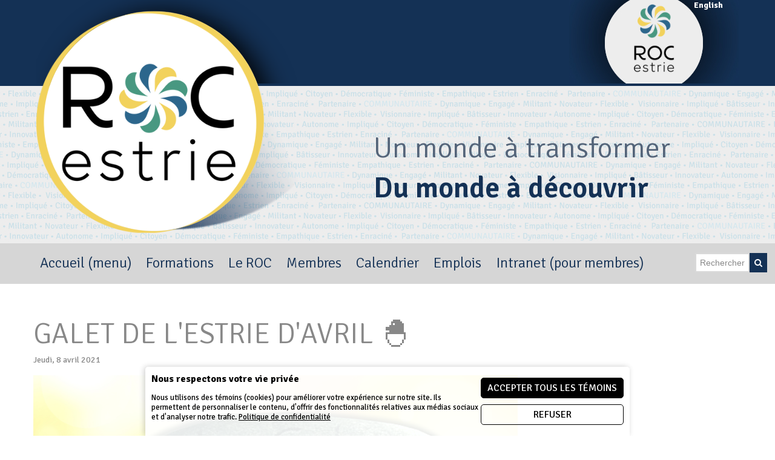

--- FILE ---
content_type: text/html; charset=windows-1252
request_url: https://www.rocestrie.org/fr/galet-de-estrie-avril-128035
body_size: 6600
content:
<!DOCTYPE html>
<html lang="fr" prefix="og: https://ogp.me/ns#" class="site_body ss_public site_loading font_icons responsive touch minh400 minh768 min640 under800 under1024 under1280 under1360"><head>
<meta http-equiv="content-type" content="text/html; charset=windows-1252">
<title>Galet de l'Estrie d'avril &amp;#128035; - ROC de l'Estrie</title>
<link rel="alternate" type="application/rss+xml" title="Nouvelles ROC Estrie" href="https://www.rocestrie.org/blogues/nouvelles-roc-estrie?site_rss=1">
<meta property="og:title" content="Galet de l'Estrie d'avril &amp;#128035;" />
<meta property="og:type" content="article" />
<link rel="canonical" href="https://www.rocestrie.org/fr/galet-de-estrie-avril-128035">
<meta property="og:url" content="https://www.rocestrie.org/fr/galet-de-estrie-avril-128035">
<meta property="og:site_name" content="ROC de l'Estrie" />
<meta property="og:image" content="https://www.rocestrie.org/photos/imgs/frl491174532.png" />
<meta property="og:image:width" content="800" />
<meta property="og:image:height" content="265" />
<meta property="og:image:type" content="image/png" />
<link rel="image_src" href="https://www.rocestrie.org/photos/imgs/frl491174532.png" />
<meta property="og:description" content="Notre infolettre mensuelle vient de paraître pour les organismes communautaires autonomes en Santé et services sociaux et Famille de la région. Une petite lecture incontournable pour rester..." />
<meta name="generator" content="Pense Web inc.">
<meta name="description" content="Notre infolettre mensuelle vient de paraître pour les organismes communautaires autonomes en Santé et services sociaux et Famille de la région. Une petite lecture incontournable pour rester...">
<meta property="og:image:secure_url" content="https://www.rocestrie.org/photos/imgs/frl491174532.png" />
<meta name="robots" content="all, noarchive, noodp, noydir">
<meta name="viewport" content="width=device-width,initial-scale=1,user-scalable=yes">
<link rel="shortcut icon" href="https://www.rocestrie.org/icon.ico">
<style>.under640 .under640hide, .under800 .under800hide, .under1024 .under1024hide, .under1280 .under1280hide, .under1360 .under1360hide,.min640 .min640hide, .min800 .min800hide, .min1024 .min1024hide, .min1280 .min1280hide, .min1360 .min1360hide,.not_responsive .min640hide, .not_responsive .min800hide, .not_responsive .min1024hide, .not_responsive .min1280hide, .not_responsive .min1360hide{display:none;}.ss-hide{display:none;}.ss-zindex{position:relative;}.ss-d{text-align:left;-webkit-box-sizing: border-box;-moz-box-sizing: border-box;box-sizing: border-box;}.ss-t{display:table;text-align:left;-webkit-box-sizing: border-box;-moz-box-sizing: border-box;box-sizing: border-box;}.ss-t.ss-t-off,.site_loading.under1280 .ss-t.ss-t-cuttable{display:block;}.ss-r{display:table-row;-webkit-box-sizing: border-box;-moz-box-sizing: border-box;box-sizing: border-box;}.ss-t.ss-t-off>.ss-r,.site_loading.under1280 .ss-t.ss-t-cuttable>.ss-r{display:block;}.ss-w{width:100%;}.ss-ct{display:table-cell;vertical-align:top;-webkit-box-sizing: border-box;-moz-box-sizing: border-box;box-sizing: border-box;}.ss-cm{display:table-cell;vertical-align:middle;-webkit-box-sizing: border-box;-moz-box-sizing: border-box;box-sizing: border-box;}.ss-cb{display:table-cell;vertical-align:bottom;-webkit-box-sizing: border-box;-moz-box-sizing: border-box;box-sizing: border-box;}.ss-cp{display:table-cell;padding:0;}.ss-c-dum{display:table-cell;padding:0;width:1px;}.ss-single{display:block;}.ss-cut{display:table-cell;padding:0;}.ss-cut0{display:none;}.ss-cut.ss-cut-on, .ss-cut.ss-cut0.ss-cut-on,.site_loading.under1280 .ss-cut{display:block;width:100%;}.ss-cl{display:block;padding:0;}.ss-pt{padding-top:6px;}.ss-pr{padding-right:6px;}.ss-pb{padding-bottom:6px;}.ss-pl{padding-left:6px;}.ss-fl{float:left;}.ss-fr{float:right;}.ss-ib{display:inline-block;vertical-align:top;}.ss-fixed, .ss-fixed-scrollover.ss-fixed{position:fixed;z-index:10000;}.ss-fixed-scrollover{position:relative;z-index:10000;}.ss-fixed-t{top:0;width:100%;}.ss-fixed-b{bottom:0;width:100%;}.ss-fixed-l{top:0;left:0;bottom:0;}.ss-fixed-r{top:0;right:0;bottom:0;}.under800 .ss-fixed, .ss_edit .ss-fixed{position:relative;}.ss-flex{display:flex;flex-wrap:wrap;}/*.ss-flex.ss-flex-stretch{display:block;}*/.agent_ie .ss-flex{display:inherit;}.ss-flex-stretch{align-items:stretch;}.ss-flex-stretch.ss-flex-stretch-prop{align-items:normal;}.ss-flexitem{display:inline-block;/*flex-basis:320px;*/vertical-align:top;}.ss-flex-stretch>.ss-flexitem{flex-grow:1;}.ss-flex-stretch.ss-flex-stretch-prop>.ss-flexitem{flex-grow:inherit;}.ss-flex-am>.ss-flexitem,.ss-flex-ab>.ss-flexitem{display:flex;}.ss-flex-am>.ss-flexitem>*{align-self: center;}.ss-flex-ab>.ss-flexitem>*{align-self: flex-end;}.agent_ie .ss-flex-am>.ss-flexitem{display:inline-block;vertical-align:middle;}.agent_ie .ss-flex-ab>.ss-flexitem{display:inline-block;vertical-align:bottom;}.ss-flexitem:empty{display:none;}.ss-layers{position:relative;}.ss-al{margin-right:auto;}.ss-ar{margin-left:auto;}.ss-ac{margin-left:auto;margin-right:auto;}.ss-imc{line-height:1;}.ss-cntc{text-align:center;}.ss-cntc>*{margin-left:auto;margin-right:auto;}.ss-cntl{text-align:left;}.ss-cntl>*{margin-right:auto;}.ss-cntr{text-align:right;}.ss-cntr>*{margin-left:auto;}.ss-at{vertical-align:top;}.ss-ab{vertical-align:bottom;}.ss-am{vertical-align:middle;}.ss_public .ss-height-window{height:100vh;}.ss-bg{background-attachment:scroll;background-size:auto;background-position:center;background-repeat:no-repeat;}.ss-bg-scover, .ss-bg-scover-over{background-size:cover;}.ss-bg-scontain{background-size:contain;}.ss-bg-sauto{background-size:auto;}.ss-bg-repeat{background-repeat:repeat;}.ss-bg-repeat-x{background-repeat:repeat-x;}.ss-bg-repeat-y{background-repeat:repeat-y;}.ss-bg-fixed{background-attachment:fixed;}.ss-bg-parallax{background-attachment:fixed;}.agent_ios .ss-bg-fixed,.agent_ios .ss-bg-parallax{background-attachment:scroll;}</style>
<link rel="StyleSheet" href="https://www.rocestrie.org/cache/css/main11d9381997e3d15f4d7b10506a1d469b.css">
<script>var site_config={"base_url":"https:\/\/www.rocestrie.org\/","language":"fr","currency":"CAD","is_bot":1,"is_responsive":1,"is_social":1,"is_hidpi":0,"is_mobile_theme":0,"is_mobile":1,"is_send_height":1,"is_cookie_consent":1,"google_analytics_id":"UA-90283489-1","privacy_url":"https:\/\/www.rocestrie.org\/fr\/politique-confidentialite.htm"};</script>
<script src="https://www.rocestrie.org/cache/js/mainc669eecea556dece5046c6df1643cfdc.js"></script>
</head><body class="site_body ss_public site_fr theme_rocestrie">
<div id='site_content_height'><a id='page_top'></a><div id="ssd607261386" class="ss-det under1024hide"><div><div id="ssd1393496526" class="ss-det"><div class="th_top"><div id="ssd938287857" class="ss-det"><div style="max-width:1160px;" class="ss-ac"><div id="ssd2769842290" class="ss-det"><div style="height:398px;" class="ss-t ss-w"><div class="ss-ct ss-c1"><div class="ss-para"><div class='ss-imc'><img  style="height:auto;width:100%;max-width:453px;min-width:100px;" class=" ss-lazy" id="ps681288246" width="453" height="385" src="data:image/svg+xml,%3Csvg xmlns='https://www.w3.org/2000/svg' viewBox='0 0 453 385'%3E%3C/svg%3E" data-src="https://www.rocestrie.org/photos/ssparagraph/681288246f.png" alt="" title="" ></div><br /></div>
</div>
<div class="ss-ct ss-c2"><div id="ssd1037395410" class="ss-det"><div style="height:138px;" class="th_logo ss-ar ss-t ss-w"><div class="ss-cm ss-c1 ss-w"><div class="ss-para"><div class='ss-t ss-ar ss-imc'><img  style="height:auto;width:100%;max-width:83px;min-width:28px;" class=" ss-lazy" id="ps233203518" width="83" height="119" src="data:image/svg+xml,%3Csvg xmlns='https://www.w3.org/2000/svg' viewBox='0 0 83 119'%3E%3C/svg%3E" data-src="https://www.rocestrie.org/photos/ssparagraph/233203518f.png" alt="" title="" ></div><br /><br /></div>
</div>
<div class="ss-ct ss-c2" style="width:100px;min-width:100px;"><div class="ss-para"><div class='whitecontent_title' style='text-align:center;'>English</div></div>
</div>
</div>
</div>
<div class="ss-para"><br /><br /></div>
<div class="ss-para"><br /><br /></div>
<div class="ss-para"><h3 class='subtitle' style='font-size:36pt;'>Un monde à transformer</h3><div style="height:8px;"></div></div>
<div class="ss-para"><h2 class='sectiontitle'>Du monde à découvrir</h2></div>
</div>
</div>
</div>
</div></div>
</div></div>
<div id="ssd501212630" class="ss-det"><div class="th_menu"><div id="ssd484996803" class="ss-det"><div class="ss-t ss-t-cuttable ss-w"><div class="ss-cm ss-c1"><div class='mod_menu_main'>

<div class="menu_container_wrapper submenu_container_wrapper menu_level3 menu_type_menu" id="menu_mod2_2" style="display:none;">
<table class='menu_container submenu_container'>
<tr><td onclick="location='https://www.rocestrie.org/fr/outils-aca.htm';return false;" class="menu submenu normal first last menu_no1"><span class='inner'>outils ACA</span></td>
</tr></table>
</div>

<div class="menu_container_wrapper submenu_container_wrapper menu_level3 menu_type_menu" id="menu_mod2_3" style="display:none;">
<table class='menu_container submenu_container'>
<tr><td onclick="location='https://www.rocestrie.org/fr/pl15.htm';return false;" class="menu submenu normal first last menu_no1"><span class='inner'>PL15</span></td>
</tr></table>
</div>

<div class="menu_container_wrapper submenu_container_wrapper menu_level3 menu_type_menu" id="menu_mod2_8" style="display:none;">
<table class='menu_container submenu_container'>
<tr><td onclick="location='https://www.rocestrie.org/fr/theme-1.htm';return false;" class="menu submenu normal first menu_no1"><span class='inner'>AGA et animation de réunions</span></td>
</tr><tr><td onclick="location='https://www.rocestrie.org/fr/code-ethique-vie.htm';return false;" class="menu submenu normal menu_no2"><span class='inner'>codes</span></td>
</tr><tr><td onclick="location='https://www.rocestrie.org/fr/communication.htm';return false;" class="menu submenu normal menu_no3"><span class='inner'>Comm</span></td>
</tr><tr><td onclick="location='https://www.rocestrie.org/fr/ca.htm';return false;" class="menu submenu normal menu_no4"><span class='inner'>CA</span></td>
</tr><tr><td onclick="location='https://www.rocestrie.org/fr/rg-lp.htm';return false;" class="menu submenu normal menu_no5"><span class='inner'>RGetLP</span></td>
</tr><tr><td onclick="location='https://www.rocestrie.org/fr/environnement.htm';return false;" class="menu submenu normal menu_no6"><span class='inner'>Envir</span></td>
</tr><tr><td onclick="location='https://www.rocestrie.org/fr/gestionfinanciere.htm';return false;" class="menu submenu normal menu_no7"><span class='inner'>G.Finances</span></td>
</tr><tr><td onclick="location='https://www.rocestrie.org/fr/gestion-rh.htm';return false;" class="menu submenu normal menu_no8"><span class='inner'>GRH</span></td>
</tr><tr><td onclick="location='https://www.rocestrie.org/fr/intervention-approches.htm';return false;" class="menu submenu normal menu_no9"><span class='inner'>Intervention</span></td>
</tr><tr><td onclick="location='https://www.rocestrie.org/fr/partenariat-ententes-concertation.htm';return false;" class="menu submenu normal menu_no10"><span class='inner'>Partenariat</span></td>
</tr><tr><td onclick="location='https://www.rocestrie.org/fr/planification-evaluation.htm';return false;" class="menu submenu normal menu_no11"><span class='inner'>Planif &amp; Eval</span></td>
</tr><tr><td onclick="location='https://www.rocestrie.org/fr/vieassociative-democratique.htm';return false;" class="menu submenu normal menu_no12"><span class='inner'>vie asso &amp; démo</span></td>
</tr><tr><td onclick="location='https://www.rocestrie.org/fr/modeles.htm';return false;" class="menu submenu normal last menu_no13"><span class='inner'>modèles</span></td>
</tr></table>
</div>


<div class="menu_container_wrapper submenu_container_wrapper menu_level2 menu_type_menu" id="menu_mod2_1" style="display:none;">
<table class='menu_container submenu_container'>
<tr><td onclick="location='https://www.rocestrie.org/fr/aca.htm';return false;" title="menu_mod2_2" class="menu submenu normal first menu_no1 menu_with_submenu"><span class='inner'>Action communautaire autonome (ACA)</span></td>
</tr><tr><td onclick="location='https://www.rocestrie.org/fr/autres-dossiers.htm';return false;" title="menu_mod2_3" class="menu submenu normal menu_no2 menu_with_submenu"><span class='inner'>Autres dossiers</span></td>
</tr><tr><td onclick="location='https://www.rocestrie.org/fr/mobilisation.htm';return false;" class="menu submenu normal menu_no3"><span class='inner'>Mobilisation</span></td>
</tr><tr><td onclick="location='https://www.rocestrie.org/fr/psoc.htm';return false;" class="menu submenu normal last menu_no4"><span class='inner'>PSOC</span></td>
</tr></table>
</div>

<div class="menu_container_wrapper submenu_container_wrapper menu_level2 menu_type_menu" id="menu_mod2_4" style="display:none;">
<table class='menu_container submenu_container'>
<tr><td onclick="location='https://www.rocestrie.org/fr/mission-objectifs.htm';return false;" class="menu submenu normal first menu_no1"><span class='inner'>Mission et objectifs</span></td>
</tr><tr><td onclick="location='https://www.rocestrie.org/fr/historique.htm';return false;" class="menu submenu normal menu_no2"><span class='inner'>Historique</span></td>
</tr><tr><td onclick="location='https://www.rocestrie.org/fr/conseil-administration.htm';return false;" class="menu submenu normal menu_no3"><span class='inner'>Conseil d'administration</span></td>
</tr><tr><td onclick="location='https://www.rocestrie.org/fr/equipe.htm';return false;" class="menu submenu normal menu_no4"><span class='inner'>Équipe</span></td>
</tr><tr><td onclick="location='https://www.rocestrie.org/fr/nos-partenaires.htm';return false;" class="menu submenu normal menu_no5"><span class='inner'>Nos partenaires</span></td>
</tr><tr><td onclick="location='https://www.rocestrie.org/fr/adherer.htm';return false;" class="menu submenu normal menu_no6"><span class='inner'>Adhérer</span></td>
</tr><tr><td onclick="location='https://www.rocestrie.org/fr/rapportactivite.htm';return false;" class="menu submenu normal menu_no7"><span class='inner'>Rapport d'activité</span></td>
</tr><tr><td onclick="location='https://www.rocestrie.org/fr/presse.htm';return false;" class="menu submenu normal menu_no8"><span class='inner'>Le ROC dans les médias</span></td>
</tr><tr><td onclick="location='https://www.rocestrie.org/fr/nos-publications.htm';return false;" class="menu submenu normal last menu_no9"><span class='inner'>Nos publications</span></td>
</tr></table>
</div>

<div class="menu_container_wrapper submenu_container_wrapper menu_level2 menu_type_menu" id="menu_mod2_5" style="display:none;">
<table class='menu_container submenu_container'>
<tr><td onclick="location='https://www.rocestrie.org/fr/organismes.htm';return false;" class="menu submenu normal first menu_no1"><span class='inner'>Les membres du ROC</span></td>
</tr><tr><td onclick="location='https://www.rocestrie.org/fr/soutien-aux-membres.htm';return false;" class="menu submenu normal menu_no2"><span class='inner'>Soutien aux membres</span></td>
</tr><tr><td onclick="location='https://www.rocestrie.org/fr/devenir-membre.htm';return false;" class="menu submenu normal last menu_no3"><span class='inner'>Devenir membre du ROC</span></td>
</tr></table>
</div>

<div class="menu_container_wrapper submenu_container_wrapper menu_level2 menu_type_menu" id="menu_mod2_6" style="display:none;">
<table class='menu_container submenu_container'>
<tr><td onclick="location='https://www.rocestrie.org/fr/offres-emplois.htm';return false;" class="menu submenu normal first menu_no1"><span class='inner'>Offres d'emplois</span></td>
</tr><tr><td onclick="location='https://www.rocestrie.org/fr/offres-stages.htm';return false;" class="menu submenu normal menu_no2"><span class='inner'>Offres de stages</span></td>
</tr><tr><td onclick="location='https://www.rocestrie.org/fr/recherche-benevoles.htm';return false;" class="menu submenu normal last menu_no3"><span class='inner'>Recherche de bénévoles</span></td>
</tr></table>
</div>

<div class="menu_container_wrapper submenu_container_wrapper menu_level2 menu_type_menu" id="menu_mod2_7" style="display:none;">
<table class='menu_container submenu_container'>
<tr><td onclick="location='https://www.rocestrie.org/fr/trousse-membres.htm';return false;" title="menu_mod2_8" class="menu submenu normal first menu_no1 menu_with_submenu"><span class='inner'>*TROUSSE DE SOUTIEN*</span></td>
</tr><tr><td onclick="location='https://www.rocestrie.org/fr/trousse-accueil-membres.htm';return false;" class="menu submenu normal menu_no2"><span class='inner'>Docs de référence (trousse d'accueil membres)</span></td>
</tr><tr><td onclick="location='https://www.rocestrie.org/fr/ag.htm';return false;" class="menu submenu normal last menu_no3"><span class='inner'>Assemblées générales</span></td>
</tr></table>
</div>


<div class="menu_container_wrapper menu_level1 menu_type_menu" id="menu_mod2_0">
<table class='menu_container'>
<tr>
<td onclick="location='https://www.rocestrie.org/fr/accueil.htm';return false;" title="menu_mod2_1" class="menu normal first menu_no1 menu_with_submenu"><span class='inner'>Accueil (menu)</span></td>
<td onclick="location='https://www.rocestrie.org/fr/formations.htm';return false;" class="menu normal menu_no2"><span class='inner'>Formations</span></td>
<td title="menu_mod2_4" class="menu normal menu_no3 menu_with_submenu"><span class='inner'>Le ROC</span></td>
<td onclick="location='https://www.rocestrie.org/fr/organismes.htm';return false;" title="menu_mod2_5" class="menu normal menu_no4 menu_with_submenu"><span class='inner'>Membres</span></td>
<td onclick="location='https://www.rocestrie.org/fr/calendrier.htm';return false;" class="menu normal menu_no5"><span class='inner'>Calendrier</span></td>
<td title="menu_mod2_6" class="menu normal menu_no6 menu_with_submenu"><span class='inner'>Emplois</span></td>
<td onclick="location='https://www.rocestrie.org/fr/intranet.htm';return false;" title="menu_mod2_7" class="menu normal last menu_no7 menu_with_submenu"><span class='inner'>Intranet (pour membres)</span></td>
</tr>
</table>
</div>
<script>
  $(function(){
    var params_mod2 = {
      'stealth': false,
      'hOver': true,
      'hideOnMenu': true,
      'hideDelay': 250,
      'pLevel': [ {'no_pos' : false, 'no_hide' : false, 'hide_megamenu' : false, 'x_plimit' : false, 'y_plimit' : false, 'inv' : false, 'xF' : 0, 'yF' : 0, 'position' : '', 'axis' : 'h', 'sT' : 'slideDown(250)', 'hT' : 'slideUp(250)', 'cT' : 'slideUp(250)', 'fT' : 'slideUp(50)', 'xC' : 'left', 'xP' : 'left', 'yC' : 'top', 'yP' : 'bottom'}, {'no_pos' : false, 'no_hide' : false, 'hide_megamenu' : false, 'x_plimit' : false, 'y_plimit' : false, 'inv' : false, 'xF' : 0, 'yF' : 0, 'position' : '', 'axis' : 'v', 'sT' : '', 'hT' : '', 'cT' : '', 'fT' : '', 'xC' : '', 'xP' : '', 'yC' : '', 'yP' : ''}, {}, {} ]
      };
    var cmenu_mod2 = new cMenu("menu_mod2_0", "menu", params_mod2);
    cmenu_mod2.display();
  });
</script>
</div>
</div>
<div class='ss-cut ss-cut-on' data-max="767" style="width:20px;min-width:20px;min-height:20px;"></div><div class="ss-cm ss-c2"><div class='mod_search'><form id='searchmod3' action="https://www.rocestrie.org/fr/search.php" method='get'><table class='ss-t0'><tr><td class='ss-at'><input type="text" name="frmsearch_keyword"  size='13' style='width:90px;' class='formfield' placeholder='Rechercher'></td><td class='ss-at'><div class='search_button'><button type="submit" name="btSearch" class='button button_icon'></button></div></td></tr></table><script>
$(function()
{
	$('#searchmod3').on('submit', function()
	{
		if( $(this).find('.formfield').val().length < 2 )
		{
			alert("Vous devez entrer un ou plusieurs mots clés d'au moins 2 caractères.");
			return false;
		}
	});
});
</script>
</form></div>
</div>
</div>
</div>
</div></div>
</div></div>
<div id="ssd1420772847" class="ss-det min1024hide"><div style="max-width:1160px;" class="ss-ac"><div id="ssd487445262" style="padding:20px !important;" class="ss-det"><div class="ss-t ss-w"><div class="ss-ct ss-c1"><div class="ss-para"><div class='ss-imc'><img  style="height:auto;width:100%;max-width:83px;min-width:28px;" class=" ss-lazy" id="ps1788832974" width="83" height="119" src="data:image/svg+xml,%3Csvg xmlns='https://www.w3.org/2000/svg' viewBox='0 0 83 119'%3E%3C/svg%3E" data-src="https://www.rocestrie.org/photos/ssparagraph/1788832974f.png" alt="" title="" ></div><br /></div>
</div>
<div class="ss-ct ss-c2"><div class="ss-para"><div class='content_title' style='text-align:right;'>English</div></div>
<div class="ss-para"><br /><br /></div>
<div id="ssd279077780" class="ss-det under640hide"><div><div class="ss-para"><div class='content'><span style="font-size:24px">Un monde à transformer<br />
<strong>Du monde à découvrir</strong></span></div></div>
</div></div>
</div>
</div>
</div>
<div id="ssd841540254" class="ss-det"><div style="width:100%;" class="ss-calc ss-accordion"><div class='ss-item first last close'><div class='ss-title title'>MENU</div>
<div class="ss-cnt"><div class='mod_sitemap'>
<ul class='sitemap'>
<li><a href="https://www.rocestrie.org/fr/accueil.htm">Accueil (menu)</a>
<ul class='sitemap1'>
<li><a href="https://www.rocestrie.org/fr/aca.htm">Action communautaire autonome (ACA)</a>
<ul class='sitemap2'>
<li><a href="https://www.rocestrie.org/fr/outils-aca.htm">outils ACA</a></li>
</ul>
</li>
<li><a href="https://www.rocestrie.org/fr/autres-dossiers.htm">Autres dossiers</a>
<ul class='sitemap2'>
<li><a href="https://www.rocestrie.org/fr/pl15.htm">PL15</a></li>
</ul>
</li>
<li><a href="https://www.rocestrie.org/fr/mobilisation.htm">Mobilisation</a></li>
<li><a href="https://www.rocestrie.org/fr/psoc.htm">PSOC</a></li>
</ul>
</li>
<li><a href="https://www.rocestrie.org/fr/formations.htm">Formations</a></li>
<li>Le ROC
<ul class='sitemap1'>
<li><a href="https://www.rocestrie.org/fr/mission-objectifs.htm">Mission et objectifs</a></li>
<li><a href="https://www.rocestrie.org/fr/historique.htm">Historique</a></li>
<li><a href="https://www.rocestrie.org/fr/conseil-administration.htm">Conseil d'administration</a></li>
<li><a href="https://www.rocestrie.org/fr/equipe.htm">Équipe</a></li>
<li><a href="https://www.rocestrie.org/fr/nos-partenaires.htm">Nos partenaires</a></li>
<li><a href="https://www.rocestrie.org/fr/adherer.htm">Adhérer</a></li>
<li><a href="https://www.rocestrie.org/fr/rapportactivite.htm">Rapport d'activité</a></li>
<li><a href="https://www.rocestrie.org/fr/presse.htm">Le ROC dans les médias</a></li>
<li><a href="https://www.rocestrie.org/fr/nos-publications.htm">Nos publications</a></li>
</ul>
</li>
<li><a href="https://www.rocestrie.org/fr/organismes.htm">Membres</a>
<ul class='sitemap1'>
<li><a href="https://www.rocestrie.org/fr/organismes.htm">Les membres du ROC</a></li>
<li><a href="https://www.rocestrie.org/fr/soutien-aux-membres.htm">Soutien aux membres</a></li>
<li><a href="https://www.rocestrie.org/fr/devenir-membre.htm">Devenir membre du ROC</a></li>
</ul>
</li>
<li><a href="https://www.rocestrie.org/fr/calendrier.htm">Calendrier</a></li>
<li>Emplois
<ul class='sitemap1'>
<li><a href="https://www.rocestrie.org/fr/offres-emplois.htm">Offres d'emplois</a></li>
<li><a href="https://www.rocestrie.org/fr/offres-stages.htm">Offres de stages</a></li>
<li><a href="https://www.rocestrie.org/fr/recherche-benevoles.htm">Recherche de bénévoles</a></li>
</ul>
</li>
<li><a href="https://www.rocestrie.org/fr/intranet.htm">Intranet (pour membres)</a>
<ul class='sitemap1'>
<li><a href="https://www.rocestrie.org/fr/trousse-membres.htm">*TROUSSE DE SOUTIEN*</a>
<ul class='sitemap2'>
<li><a href="https://www.rocestrie.org/fr/theme-1.htm">AGA et animation de réunions</a></li>
<li><a href="https://www.rocestrie.org/fr/code-ethique-vie.htm">codes</a></li>
<li><a href="https://www.rocestrie.org/fr/communication.htm">Comm</a></li>
<li><a href="https://www.rocestrie.org/fr/ca.htm">CA</a></li>
<li><a href="https://www.rocestrie.org/fr/rg-lp.htm">RGetLP</a></li>
<li><a href="https://www.rocestrie.org/fr/environnement.htm">Envir</a></li>
<li><a href="https://www.rocestrie.org/fr/gestionfinanciere.htm">G.Finances</a></li>
<li><a href="https://www.rocestrie.org/fr/gestion-rh.htm">GRH</a></li>
<li><a href="https://www.rocestrie.org/fr/intervention-approches.htm">Intervention</a></li>
<li><a href="https://www.rocestrie.org/fr/partenariat-ententes-concertation.htm">Partenariat</a></li>
<li><a href="https://www.rocestrie.org/fr/planification-evaluation.htm">Planif & Eval</a></li>
<li><a href="https://www.rocestrie.org/fr/vieassociative-democratique.htm">vie asso & démo</a></li>
<li><a href="https://www.rocestrie.org/fr/modeles.htm">modèles</a></li>
</ul>
</li>
<li><a href="https://www.rocestrie.org/fr/trousse-accueil-membres.htm">Docs de référence (trousse d'accueil membres)</a></li>
<li><a href="https://www.rocestrie.org/fr/ag.htm">Assemblées générales</a></li>
</ul>
</li>
</ul>
</div>
<div class='mod_search'><form id='searchmod5' action="https://www.rocestrie.org/fr/search.php" method='get'><table class='ss-t0'><tr><td class='ss-at'><input type="text" name="frmsearch_keyword"  size='13' style='width:90px;' class='formfield' placeholder='Rechercher'></td><td class='ss-at'><div class='search_button'><button type="submit" name="btSearch" class='button button_icon'></button></div></td></tr></table><script>
$(function()
{
	$('#searchmod5').on('submit', function()
	{
		if( $(this).find('.formfield').val().length < 2 )
		{
			alert("Vous devez entrer un ou plusieurs mots clés d'au moins 2 caractères.");
			return false;
		}
	});
});
</script>
</form></div>
</div></div>
</div>
</div>
</div></div>
<div id="ssd325114798" class="ss-det"><div style="max-width:1160px;" class="site_search ss-ac"><div class="ss-para"><br /><br /></div>
</div></div>
<div id="ssd1138820973" class="ss-det"><div class="ss-box-wrap ss-height-fill"><h1>Galet de l'Estrie d'avril &#128035;</h1>
<div class="news_date">Jeudi, 8 avril 2021</div>
<br />
<div class="news_image"><table class='ss-t0' style='width:800px;height:265px;'><tr><td id='frame_blgent_img_270599483' style="vertical-align:middle;"><img  class=" ss-lazy" id="blgent_img_270599483" height="265" width="800" src="data:image/svg+xml,%3Csvg xmlns='https://www.w3.org/2000/svg' viewBox='0 0 800 265'%3E%3C/svg%3E" data-src="https://www.rocestrie.org/photos/imgs/frl491174532.png" alt="Galet de l'Estrie d'avril &amp;#128035;" title="Galet de l'Estrie d'avril &amp;#128035;"></td></tr></table></div>
<br />
<div class="news_desc">Notre infolettre mensuelle vient de paraître pour les organismes communautaires autonomes en Santé et services sociaux et Famille de la région. Une petite lecture incontournable pour rester informé•e•s! Pour lire ce bulletin du ROC:</div>
<br />
<div class="news_details"><h1 class="pagetitle"><a href="https://mailchi.mp/0af41a027c59/galetestrie_avril21" rel="noopener noreferrer" target="_blank">Téléchargez ici le Galet de l'Estrie d'avril 2021</a></h1>
</div><div class="ss-para"><br /></div>
<div class='mod_smediasShare'><table  ><tr><td valign='middle'><div class="fb-like" data-href="https://www.rocestrie.org/fr/galet-de-estrie-avril-128035" data-layout="button_count" data-action="like" data-share="1"></div></td><td valign='middle'><a href="https://twitter.com/share" class='twitter-share-button' data-count="horizontal" data-text="" data-lang="" data-url="https://www.rocestrie.org/fr/galet-de-estrie-avril-128035">&nbsp;</a></td></tr></table></div>
</div></div>
<div id="ssd2337019104" class="ss-det ss-box"><div class="ss-box bg_dark"><div class="band_color_1_wrap"><div class="band_color_1_bg1"><div class="band_color_1_bg2"><div class="band_color_1_content"><div style="padding:0px 20px !important;" class="ss-d"><div id="ssd340932172" class="ss-det"><div class="ss-t ss-t-cuttable ss-w"><div class="ss-ct ss-c1 ss-w"><div class="ss-para"><br /></div>
<div class="ss-para"><div class='content_title'>Regroupement des organismes communautaires (ROC) de l'Estrie</div><br /></div>
<div class="ss-para"><div class='content'>1335 rue King Ouest, bureau 405&nbsp;<br />
Sherbrooke, Québec<br />
J1J 2B8</div><br /></div>
<div class="ss-para"><div class='content'>Téléphone : 819 823-4131<br />
&nbsp;
<div>Courriel : <a href="/cdn-cgi/l/email-protection#65170a06001611170c0025170a06001611170c004b0a1702"><span class="__cf_email__" data-cfemail="7e0c111d1b0d0a0c171b3e0c111d1b0d0a0c171b50110c19">[email&#160;protected]</span></a></div>
</div><br /></div>
<div class="ss-para"><div class='ss-imc'><a href="https://fr-ca.facebook.com/rocestrie"><img  class=" ss-lazy" id="ps949906510" width="30" height="30" src="data:image/svg+xml,%3Csvg xmlns='https://www.w3.org/2000/svg' viewBox='0 0 30 30'%3E%3C/svg%3E" data-src="https://www.rocestrie.org/photos/ssparagraph/949906510f.png" alt="" title="" ></a></div><br /></div>
<div class="ss-para"><div class='whitecontent_title'>Politique de confidentialité</div><br /></div>
<div class='mod_sec_sitelinks'><a href="https://www.rocestrie.org/fr/" class='site_links'>accueil</a> | <a href="https://www.rocestrie.org/fr/conditions-pages.php" class='site_links'>conditions</a> | <a href="https://www.rocestrie.org/fr/politique-confidentialite.htm" class='site_links'>confidentialité</a> | <a href="#page_top" class='site_links'>haut de page</a></div>
<div class="ss-para"><br /></div>
</div>
<div class='ss-cut ss-cut0 ss-cut-on' data-max="767" style="width:0px;min-width:0px;min-height:0px;"></div><div class="ss-cm ss-c2" style="width:376px;min-width:376px;background-color:#ffffff;"><div id="ssd2082939510" class="ss-det"><div style="padding:20px !important;max-width:370px;"><div class="ss-para"><div class='content_title' style='text-align:center;'><a href="http://www.penseweb.com"><a class='penseweb' href="https://www.penseweb.com/fr/vente-en-ligne.htm"><img width="219" height="84" class='ss-lazy' data-src="https://www.rocestrie.org/design/images/penseweb.png" src="data:image/svg+xml,%3Csvg xmlns='https://www.w3.org/2000/svg' viewBox='0 0 219 84'%3E%3C/svg%3E" width="219" height="84" alt="Pense Web - Commerce en ligne" /></a></a></div><div class='content' style='text-align:center;-moz-text-align:-moz-center;-khtml-text-align:-khtml-center;'>Ce site Web est commandité par PenseWeb.com</div><br /></div>
</div></div>
</div>
</div>
</div>
</div></div></div></div></div></div></div>
</div><script data-cfasync="false" src="/cdn-cgi/scripts/5c5dd728/cloudflare-static/email-decode.min.js"></script><script>$(function(){pwLastCall();});</script><script defer src="https://static.cloudflareinsights.com/beacon.min.js/vcd15cbe7772f49c399c6a5babf22c1241717689176015" integrity="sha512-ZpsOmlRQV6y907TI0dKBHq9Md29nnaEIPlkf84rnaERnq6zvWvPUqr2ft8M1aS28oN72PdrCzSjY4U6VaAw1EQ==" data-cf-beacon='{"version":"2024.11.0","token":"854d56e8292946f49fd86f0f854ee05b","r":1,"server_timing":{"name":{"cfCacheStatus":true,"cfEdge":true,"cfExtPri":true,"cfL4":true,"cfOrigin":true,"cfSpeedBrain":true},"location_startswith":null}}' crossorigin="anonymous"></script>
</body></html>

--- FILE ---
content_type: text/css
request_url: https://www.rocestrie.org/cache/css/main11d9381997e3d15f4d7b10506a1d469b.css
body_size: 18892
content:
@import url("//fonts.googleapis.com/css?family=Signika:400,700,600,300");
body,html{height:100%;width:100%;margin:0;padding:0}iframe,label,table,caption,tbody,tfoot,thead,tr,th,td{padding:0;border:0;font-weight:inherit;font-style:inherit;font-size:100%;font-family:inherit}div{margin:0;padding:0;border:0}table{text-align:left;border-spacing:0}form{padding:0;margin:0}h1,h2,h3,h4,h5,h6,pre,code,kbd{margin:0;font-size:1em}h1,h2,h3,h4,h5,h6{font-weight:normal}img{vertical-align:bottom}nav ul,nav ol{list-style:none}abbr,img,object,fieldset{border:0}blockquote,q,em,cite,dfn,i,cite,var,address{font-style:italic}li{margin-left:25px}input[type="checkbox"]{vertical-align:bottom;cursor:pointer;margin:3px 3px 3px 4px}input[type="radio"]{vertical-align:bottom;cursor:pointer;margin:3px 3px 3px 4px}label{cursor:pointer}.formfield,.button{border-radius:0;border-style:solid}input::-ms-clear{display:none}.clearfix:after,.lay_row:after,.ss-cf:after{content:"";clear:both;display:table}.lay_blk{float:left;padding-right:10px}.lay_lbl{float:left;font-weight:bold;padding-right:5px}.lay_val{float:left;padding-bottom:3px}body{font-size:8pt;font-family:verdana,arial,helvetica,sans-serif}body.site_popup{padding:10px;box-sizing:border-box}body.site_popup .formfield{width:100%;box-sizing:border-box}.bnr_img{padding-left:3px;padding-right:3px}.center{margin-left:auto;margin-right:auto;text-align:center}.center>*{margin-left:auto;margin-right:auto}.nobr{white-space:nowrap}button,input,textarea,select,.formfield{font-size:8pt;font-family:verdana,arial,helvetica,sans-serif}textarea.formfield{resize:none}.formfield{margin:2px 0 2px 0}.formfield.formfield_error,.formfield_error{border:1px solid #d00}.cff-radio-cnts.formfield_error{border:inherit}.cff-radio-cnts.formfield_error .cff-radio-style{box-shadow:0 0 0 1px #d00}optgroup{padding-bottom:.5em}.menucell,.button,.menu_box .menu_title{cursor:pointer}a.button,.button{text-decoration:none;display:inline-block}a.button:hover{text-decoration:none}.mod_form_buttons{margin-top:1em}.mod_form_buttons .button{margin-right:1em;margin-bottom:1em}.mod_form_buttons .button:last-child{margin-right:0}.bt_nav_div{text-align:center;padding:10px}.navbar.clearfix .bt_previous{float:left}.navbar.clearfix .bt_back{text-align:center}.navbar.clearfix .bt_next{float:right}.listtable{border:0;border-collapse:collapse;width:100%}.listcell{margin:0;padding:4px 8px;border-bottom:1px solid #ccc;vertical-align:top}.list{background-color:#fff}.listover{background-color:#ffd}.listinactiv{background-color:#ddd}.listinactiv2{background-color:#eee}.listoverinactiv{background-color:#ffd}.list_white,.bg_white{background-color:#FFF}.list_grey,.bg_grey{background-color:#ddd}.list_green,.bg_green{background-color:#efe}.list_orange,.bg_orange{background-color:#fff9f2}.list_red,.bg_red{background-color:#fee}.list_purple,.bg_purple{background-color:#eadaef}.list_title{font-size:10pt;font-weight:bold}.list_details{margin:5px 0 5px 20px}.list_group{margin:0;padding:10px 0 5px 10px;border-bottom:1px solid #ccc}.list_group h3{font-size:10pt;font-weight:bold;border:0;margin:0;padding:0}.fs_field{display:inline;padding:1px;margin:0}.negativ{color:#d00}.negativ_border{border-color:#d00}.error_box{font-weight:bold;color:#d00}.error_box:empty{display:none}.sitemap{padding:0;margin:0}.sitemap>li{margin-left:0}.sitemap li{margin-top:3px;list-style-type:none;font-size:1.2em}.sitemap ul{padding:0;margin:0 0 1em 0}.sitemap1 li{font-size:.8em}.sitemap2 li{font-size:1em}@media print{.noprint{display:none}}.ss-protect{user-select:none;-moz-user-select:none;-webkit-user-drag:none;-webkit-user-select:none;-ms-user-select:none}.menubox{background-color:rgba(150,150,150,.4)}.menubox_outer{margin:0 0 .5em 0}.menubox_header_pad{margin:.5em 0 .5em .5em}.menubox_title,.menubox_title_big,.menubox_title_nobg,.menubox_title_nobg_big{font-size:1.5em;font-weight:bold}.menubox_title_big,.menubox_title_nobg_big{font-size:2em}.menubox_item,.menubox_item_over,.menubox_item_topright,.menubox_item_topright_over{border:1px solid #bbb;padding:3px 5px 3px 5px;background-color:#fff;color:#444;cursor:pointer;font-weight:bold}.menubox_item_over,.menubox_item_topright_over{background-color:#eee}.menubox_item_topright,.menubox_item_topright_over{border-bottom:0}.menubox_item_outer{margin:1px 1px 1px 1px;border-right:2px solid #eee;border-bottom:2px solid #eee}.menubox_item_outer_topright{margin:1px 1px 0 1px;border-right:2px solid #eee}.menubox_submenu_item,.menubox_submenu_item_over,.menubox_submenu_item_top,.menubox_submenu_item_top_over{border:1px solid #bbb;padding:2px 6px 2px 6px;background-color:#fff;color:#444;cursor:pointer}.menubox_submenu_item_over,.menubox_submenu_item_top_over{background-color:#eee}.menubox_submenu_item_top,.menubox_submenu_item_top_over{border-top:0}.menubox_content{padding:.5em .5em .5em .5em}.menubox_folder_left,.menubox_folder_left_over,.menubox_folder_left_current{padding:2px 4px 2px 4px;border:1px solid #ccc;background-color:#fff;color:#444;cursor:pointer;font-weight:bold;font-size:8pt;border-right:2px solid #aaa}.menubox_folder_left_over{background-color:#eee}.menubox_folder_left_current{background-color:#fff;color:#000;border:1px solid #aaa;border-right:0;padding-right:6px;cursor:default}.menubox_folder_left_space{padding:0 1px 0 1px;border-right:2px solid #aaa;font-size:8px}.menubox_folder_top,.menubox_folder_top_over,.menubox_folder_top_current{padding:2px 4px 2px 4px;border:1px solid #ccc;background-color:#fff;color:#444;cursor:pointer;font-size:8pt;border-bottom:1px solid #aaa}.menubox_folder_top_over{background-color:#eee}.menubox_folder_top_current{background-color:#fff;color:#000;font-weight:bold;border:1px solid #aaa;border-bottom:0;padding-bottom:1px;cursor:default}.menubox_folder_top_space{padding:0 1px 0 1px;border-bottom:1px solid #aaa;font-size:8px}.menubox_folder_content{padding:10px;border-left:1px #bbb dotted;border-bottom:1px #bbb dotted}.menubox_icon{border:1px solid #bbb;background-color:#fff}.calendars_months1{background-color:#ffffd5}.calendars_months2{background-color:#fff4bc}.calendars_months3{background-color:#eee}#navno .current{font-weight:bold;text-decoration:underline;cursor:pointer}#navno .number{font-weight:normal;text-decoration:none;cursor:pointer}#navno span{margin:0 .3em 0 .3em;padding:0}dl.m_list,.m_list dl,.m_list dt,.m_list dd,ul.m_list,.m_list ul,.m_list li{margin:0;padding:0;list-style-type:none}dl.m_list,.m_list dl{margin:0 0 5px 0}.m_list dt{margin:5px 0 2px 0;font-weight:bold;font-size:10pt}.m_list dd p{margin:3px 0 3px 0}.autoScroller_divToScroll{overflow:hidden;position:relative}.breadcrumb{margin:0 0 1em 0;line-height:160%}.share_actions{position:relative}.share_controls{position:absolute;font-size:14px;line-height:14px;color:#333;background-color:#fff;z-index:500;text-transform:none;border:1px solid silver;padding:3px}.share_controls img{margin-right:5px}.share_controls a,.share_controls a:link,.share_controls a:visited,.share_controls a:active,.share_controls a:hover{white-space:nowrap;color:#333;text-decoration:none}.jp-audio li{margin:0}h2.cff,h3.cff,h4.cff,h5.cff{margin-top:1em;padding-top:0}p.cff{margin:0;padding:6px 0 6px 0}.cff-lbl{padding-right:1em;font-weight:bold}table.cff,table.cff-t{border-spacing:0}.cff-suffix table.cff{margin-top:-2px}.cff-checkbox-style,.cff-radio-style{display:none}.cff-combo{display:block;position:relative}.cff-combo>.cff-select{display:block;width:100%;padding-right:20px;margin-left:auto}.cff-combo-top{position:absolute;top:0;left:0;right:20px}.cff-combo-top>.cff-text{padding-right:0;margin:0}.cff-combo-top>*{width:100%}.cff_opt{display:inline-block;cursor:pointer;padding:2px 4px}.cff_opt.selected{font-weight:bold}.cff-pl{padding-left:3px}.cff-pt{padding-top:3px}.cff-pb{padding-bottom:3px}table.cff-pt,.ss-t.cff-pt{margin-top:3px}table.cff-pl,.ss-t.cff-pl{margin-left:3px}.cff-subcnt{padding-top:2px;padding-bottom:5px}.cff_date,.cff_time{display:inline-block;white-space:nowrap}.cff_bt_date{cursor:pointer;display:inline-block}.cff-no{font-weight:bold}.cff-no:after{font-weight:bold;content:' -'}.cff-suffix>.cff-txtpad{padding-left:.3em}.cff-txtpad{padding-right:2em}.cff-break-word{word-break:break-word}.cff-ib{display:inline-block;vertical-align:top;padding:0 1px 0 1px;margin:0}.cff-time,.cff-numeric,.cff-currency,.cff-right{text-align:right}.sel_tn{border:1px solid black}.unsel_tn{border:1px solid white}.smedias_icons{display:inline}.smedias_icon{padding:3px 6px 3px 0}.smedias_icon a,.smedias_icon a:link,.smedias_icon a:visited,.smedias_icon a:active,.smedias_icon a:hover{text-decoration:none !important}.smedias_font:before{font-family:FontAwesome;line-height:100%}.font_icons_fa6 .smedias_font:before{font-family:"Font Awesome 6 Brands"}.search_button .button_icon:before{font-family:FontAwesome;content:'\f002'}.smedias_s:before{font-size:16px}.smedias_m:before{font-size:24px}.smedias_l:before{font-size:32px}.smedias_bt{display:inline-block;cursor:pointer;padding:4px;margin:0 4px 4px 0}.smedias_facebook:before{content:'\f230'}.font_icons_fa6 .smedias_facebook:before{content:'\f082'}.smedias_simple .smedias_facebook:before{content:'\f09a'}.smedias_twitter:before{content:'\f099'}.smedias_google:before{content:'\f0d5'}.smedias_linkedin:before{content:'\f0e1'}.smedias_flickr:before{content:'\f16e'}.smedias_youtube:before{content:'\f167'}.smedias_vimeo:before{content:'\f27d'}.smedias_pinterest:before{content:'\f0d2'}.smedias_instagram:before{content:'\f16d'}.smedias_tripadvisor:before{content:'\f262'}.smedias_tiktok:before{content:'\e07b'}.smedias_email:before{content:'\f003'}.smedias_print:before{content:'\f02f'}.mobile_version_header{position:relative;z-index:100;height:54px;background-color:#000;background-image:-moz-linear-gradient(top,#b3b3b3,#000);background-image:-ms-linear-gradient(top,#b3b3b3,#000);background-image:-o-linear-gradient(top,#b3b3b3,#000);background-image:-webkit-linear-gradient(top,#b3b3b3,#000);background-image:linear-gradient(top,#b3b3b3,#000);border-bottom:1px solid #b3b3b3}.mobile_version_header button{position:absolute;right:10px;top:5px;background-clip:padding-box;border:solid 1px #CCC;color:#333;cursor:pointer;display:inline-block;font-size:20px;line-height:20px;font-weight:bold;margin:1px;padding:10px 12px;text-decoration:none;text-shadow:#fff 0 1px 0;vertical-align:middle;white-space:nowrap;-moz-user-select:none;-webkit-user-select:none;-moz-border-radius:6px;-webkit-border-radius:6px;border-radius:6px;background:#f6f6f6;background:-moz-linear-gradient(top,#f6f6f6 0%,#e1e1e1 50%,#c6c6c6 51%,#efefef 100%);background:-webkit-gradient(linear,left top,left bottom,color-stop(0%,#f6f6f6),color-stop(50%,#e1e1e1),color-stop(51%,#c6c6c6),color-stop(100%,#efefef));background:-webkit-linear-gradient(top,#f6f6f6 0%,#e1e1e1 50%,#c6c6c6 51%,#efefef 100%);background:-o-linear-gradient(top,#f6f6f6 0%,#e1e1e1 50%,#c6c6c6 51%,#efefef 100%);background:-ms-linear-gradient(top,#f6f6f6 0%,#e1e1e1 50%,#c6c6c6 51%,#efefef 100%);background:linear-gradient(to bottom,#f6f6f6 0%,#e1e1e1 50%,#c6c6c6 51%,#efefef 100%);filter:progid:DXImageTransform.Microsoft.gradient(startColorstr='#f6f6f6',endColorstr='#efefef',GradientType=0)}.captcha{margin-top:5px}.captcha_label{font-size:1em;margin-bottom:1px}.captcha_img{height:40px;background-color:rgba(255,255,255,0.7);border-radius:5px}.captcha_img img{cursor:pointer}.captcha_img,.captcha a{margin-left:5px}.captcha .formfield{margin:0}#fb-root{display:none}.fb-like{overflow:hidden}.ss-fx-rotatex{perspective:500px}.ss-anim-start-fadein{opacity:0}.ss-anim-fadein{opacity:1;transition:all .4s ease 0s}.ss-anim-start-scalein{transform:scale(0,0);transition:none}.ss-anim-scalein{transform:scale(1,1);transition:all .4s cubic-bezier(.47,1.64,.41,.8) 0s}.ss-anim-start-translate{transition:none}.ss-anim-translate{transition:transform .8s cubic-bezier(.47,1.64,.41,.8) 0s}.ss-anim-start-translateyin{transform:translateY(100%)}.ss-anim-translateyin{transform:translateY(0);transition:all .4s ease 0s}.ss-accordion .ss-title{cursor:pointer}.site_loading .ss-accordion>.ss-item.close>.ss-cnt,.site_loading .ss-folders>.ss-item.close>.ss-cnt{display:none}.ss-folders .ss-title{cursor:pointer}.ss-folders>.ss-fold_title>.ss-title{display:inline-block;border-top:1px solid #ccc;border-right:1px solid #ccc;border-bottom:0;border-left:0;padding:5px 10px}.ss-folders>.ss-fold_title>.ss-title.first{border-left:1px solid #ccc}.ss-folders>.ss-fold_title>.ss-title.current{background-color:#eee}.ss-folders.ss-folder2accordion>.ss-fold_title>.ss-title{display:none}.ss-folders>.ss-fold_cnt>.ss-item>.ss-title{display:none}.ss-folders.ss-folder2accordion>.ss-fold_cnt>.ss-item>.ss-title{display:block}.ss-folders.ss-folder2accordion>.ss-fold_cnt>.ss-item>.ss-title{display:block}.ss-slider{position:relative;padding:0 50px}.ss-slider-nav{position:absolute;cursor:pointer;top:calc(50% - 30px);width:50px;text-align:center;color:var(--th_link)}.ss-slider-nav:hover{color:var(--th_link_o)}.ss-slider-nav.disabled{opacity:.3;cursor:default}.ss-slider-nav-left{left:0}.ss-slider-nav-right{right:0}.ss-slider-nav:before{font-family:FontAwesome;font-size:60px;line-height:60px}.ss-slider-nav:before:hover{color:var(--cp_link_o)}.ss-slider-nav-left:before{content:'\f104'}.ss-slider-nav-right:before{content:'\f105'}.ss-ratio{position:relative;padding-bottom:56.25%;padding-top:25px;height:0}.ss-ratio>*{position:absolute;top:0;left:0;width:100%;height:100%}.ss_overlay_bg,.ss_overlay_bg2{position:absolute;left:0;right:0;top:0;background-color:#fff;filter:alpha(opacity=90);opacity:.9;z-index:100}#ss_overlay{position:absolute;left:0;right:0;overflow:auto;filter:alpha(opacity=100);opacity:1;z-index:101}.ss_overlay_wrap{bottom:0}.ss_overlay_bg.ss_overlay_html{background-color:#000;opacity:.8;transition:all .3s ease 0s}.ss_overlay_bg.ss_overlay_start{opacity:0}.ss_overlay_cnt{position:relative;transition:all .6s ease 0s}.ss_overlay_cnt.ss_overlay_start{transform:rotate(180deg) scale(0)}.ss_overlay_html .ss_overlay_cnt{overflow:auto}.ss_overlay_close{position:absolute;z-index:105;top:-12px;right:-11px;cursor:pointer}.ss_overlay_close:before{font-family:FontAwesome;content:'\f00d';font-size:20px;padding:5px;line-height:20px;border-radius:50%;background:#000;color:#FFF}#ss_wait,.ss_wait{position:fixed;left:0;right:0;top:0;bottom:0;background-color:rgba(255,255,255,.7);z-index:10000}#ss_wait_cnt{position:absolute;left:0;right:0;top:0;bottom:0}#ss_wait_subcnt{position:relative;width:100%;height:100%;text-align:center;vertical-align:middle}#ss_wait_subcnt_bg{color:#666;background-color:rgba(255,255,255,.95);padding:10px;display:inline-block;box-shadow:0 0 20px rgba(0,0,0,.2)}#ss_wait_loader{width:100%;height:30px;background:transparent url("/base/loading.gif") center center no-repeat}.ss_cnt_loading{display:none;position:absolute;left:0;right:0;top:0;bottom:0;background-color:rgba(255,255,255,.5)}.ss-dropdown{position:absolute;z-index:100;display:none;overflow:auto}.min640 .ss-dropdown-columns{display:inline-flex;flex-direction:column;flex-wrap:wrap}.ss-action{cursor:pointer}.ss-ratio1::before,.ss-ratio43::before,.ss-ratio169::before,.ss-ratio21::before,.ss-ratio31::before{content:"";width:1px;margin-left:-1px;float:left;height:0;padding-top:100%}.ss-ratio1::after,.ss-ratio43::after,.ss-ratio169::after,.ss-ratio21::after,.ss-ratio31::after{content:"";display:table;clear:both}.ss-ratio43::before{padding-top:70%}.ss-ratio169::before{padding-top:56.25%}.ss-ratio21::before{padding-top:50%}.ss-ratio31::before{padding-top:33.3333%}.min800 .ss-autocolumns2,.min800 .ss-autocolumns3,.min800 .ss-autocolumns4{display:table}.min800 .ss-autocolumn{display:table-cell;vertical-align:top;box-sizing:border-box}.ss-autocolumns_pad10 .ss-autocolumn{padding-right:20px}.min800 .ss-autocolumns2 .ss-autocolumn{width:50%}.min800 .ss-autocolumns3 .ss-autocolumn{width:33.33%}.min800 .ss-autocolumns4 .ss-autocolumn{width:25%}.ss-vidcnt{position:relative}.ss-vidimg{cursor:pointer;position:absolute;top:0;right:0;bottom:0;left:0;background-size:cover;background-position:center;transition:all .3s ease 0s}.ss-vidimg:after{opacity:.8;font-family:FontAwesome;content:'\f04b';font-size:30px;line-height:40px;position:absolute;left:0;right:0;top:calc(50% - 20px);text-align:center;color:#FFF;text-shadow:0 0 2px #000;transition:all .4s ease 0s;background-color:rgba(0,0,0,.5);border-radius:20px;padding:10px 10px 10px 16px;width:40px;height:40px;margin:0 auto}.ss-vidimg:hover:after{opacity:1;transition:all .4s ease 0s;text-shadow:0 0 4px #FFF}.mod_search table input{display:block}#TB_window{background-color:transparent}#TB_head{background-color:transparent;width:100%;display:table;overflow:hidden}#TB_close{display:table-cell;vertical-align:middle;margin-left:auto;background-color:rgba(255,255,255,.8);font-size:14px;line-height:100%;padding:3px 10px 3px 10px}#TB_close:hover{background-color:rgba(255,255,255,.9)}#TB_close a,#TB_close a:link,#TB_close a:visited,#TB_close a:active,#TB_close a:hover{color:#000;text-decoration:none}#TB_title{color:#000;display:table-cell;vertical-align:middle;width:100%;padding:3px 10px 3px 10px}#TB_overlay{position:fixed;z-index:10010;top:0;left:0;height:100%;width:100%}.TB_overlayMacFFBG{background:url("/base/macffbg.png") repeat}.TB_overlayBG{z-index:10050;background-color:#000;opacity:.65}#TB_window{padding:0;margin:0;position:fixed;z-index:10030;display:none;text-align:center;vertical-align:middle;top:50%;left:50%}#TB_ajaxContent{clear:both;padding:2px 15px 15px 15px;overflow:auto;vertical-align:middle;line-height:1.4em}#TB_ajaxContent.TB_modal{padding:5px;vertical-align:middle}#TB_load{position:fixed;display:none;height:16px;width:16px;z-index:10040;top:50%;left:50%;margin:-8px 0 0 -8px}#TB_HideSelect{z-index:10010;position:fixed;top:0;left:0;background-color:#fff;border:0;opacity:0;height:100%;width:100%}#TB_iframeContent{box-shadow:0 0 10px rgba(0,0,0,.5);clear:both;border:0;margin-bottom:-1px;margin-top:0}.agent_ios #TB_iframeWrap{overflow:auto;-webkit-overflow-scrolling:touch}.mod_smediasShare{line-height:20px}.mod_smediasShare>table>tbody>tr>td{padding:0 2px}.fb-like,.twitter-share-button,.g-plusone{min-height:23px}.fb-like.fb_iframe_widget,.twitter-share-button.twitter-tweet-button{min-height:inherit}.font_icons.under800 .navbar_bt .button{font-size:0;width:auto}.font_icons.under800 .navbar_bt .button{font-size:0}.font_icons.under800 .navbar_bt .button:before{font-family:FontAwesome;font-size:initial;line-height:100%;display:block}.font_icons.under800 .navbar_bt .button.first:before{content:'\f048'}.font_icons.under800 .navbar_bt .button.previous:before{content:'\f04a'}.font_icons.under800 .navbar_bt .button.next:before{content:'\f04e'}.font_icons.under800 .navbar_bt .button.last:before{content:'\f051'}.under640 .navbar_select{display:none}.mod_pictures_cat_list .pic_cat_list_cell{display:inline-block;padding:20px}.mod_cust_home .cust_home_panel{margin-bottom:2em}.mod_cust_home .designlinks,.mod_cust_home .cp_buttons{margin-top:1em}.mod_cust_home .designlinks>div,.cp_buttons>.button_link_container{display:inline-block;padding:0 2px 2px 0}.mod_order_send #bt_send{font-size:1.2em}.mod_order_send .column.title{text-align:left;font-size:1.2em}.mod_order_send .subtotal{font-size:1.1em;border:0}.mod_order_send .grandtotal{font-size:1.2em;font-weight:bold}.mod_order_send .fld_item{font-style:italic}.mod_order_send .col_qty{white-space:nowrap}.under800 .mod_order_send .fld_item{padding:0}.mod_order_send .fld_compact .fld_qtyprice{font-weight:bold}.under640 .mod_order_send .creditcards_img img,.under640 .mod_order_send .paypal_logo img{width:50px}.mod_order_send input[type="radio"]{margin:0 10px 0 0}.mod_order_send .field_terms{margin-top:.5em}.mod_order_send .div_currency_tot{text-align:right;white-space:nowrap;padding-top:.3em}.mod_order_send .div_currency_tot .currency_value{font-size:1.5em}.basket_content .fld_delete{text-align:center}.basket_content .fld_delete,.basket_content .fld_qtyunit{text-align:center}.basket_content .fld_qty,.basket_content .fld_price,.basket_content .fld_discount,.basket_content .fld_total{text-align:right}.basket_content .basket_buttons{margin-top:1em}.basket_content .bt_continue{float:left;margin-right:20px}.basket_content .cnt_bt_next{float:right;margin-bottom:1em}.basket_content .formfield.qty_order{max-width:75px}.basket_content .fld_subtotal_label{font-weight:bold}.basket_content .fld_subtotal_cnt{float:right;text-align:right}.basket_content .basket_promo .button{margin:0}.basket_content .bt_delete_wrap{float:left}.basket_content .bt_calculate_wrap{float:right}.basket_content .fld_subtotal_cnt{padding:10px 0 10px 0}.basket_content .fld_subtotal{font-size:1.2em;font-weight:bold}.basket_content .fld_tax_notice{font-size:.8em}.basket_content .fld_image_mention{float:left;max-width:300px;padding:10px 20px 0 0;font-size:.8em;font-style:italic}.prdmdl_grid td{padding:2px 10px 2px 0}.prdmdl_oldprice{text-decoration:line-through}.prdmdl_grid .fld_compact>div,.basket_content .fld_compact>div{text-align:left}.prdmdl_grid .fld_price,.prdmdl_grid .fld_realprice,.prdmdl_grid .fld_pricerules,.prdmdl_grid .fld_points,.prdmdl_grid .fld_basket_qty,.prdmdl_grid .fld_basket{text-align:right}div.protect_layer{position:absolute;z-index:5;border:0;top:0;right:0;bottom:0;left:0}img.protect_layer{position:absolute;z-index:90;border:0;width:100%}a.fa,a:link.fa,a:visited.fa,a:active.fa,a:hover.fa{text-decoration:none}.ui-datepicker{z-index:9999 !important}.box_float .band_content{box-shadow:0 0 10px rgba(0,0,0,.2)}#cookie_consent{position:fixed;bottom:0;left:0;right:0;z-index:100000;display:none}#cookie_consent a{color:#000 !important;text-decoration:underline !important}.cookie_consent_inner{box-sizing:border-box;width:100%;max-width:800px;color:#000;font-size:13px;padding:10px;background-color:rgba(255,255,255,.9);border-radius:5px 5px 0 0;box-shadow:-2px 0 10px rgba(0,0,0,.2);margin:0 auto}.cookie_consent_h{font-size:16px;font-weight:bold}.cookie_consent_buttons>div{box-sizing:border-box;cursor:pointer;display:block;width:100%;height:34px;line-height:32px;font-size:16px;text-transform:uppercase;text-align:center;white-space:nowrap;padding:0 10px 2px 10px;border:1px solid #000;border-radius:5px}#cookie_consent_accept{background-color:#000;color:#FFF;margin-bottom:10px}.under640 .cookie_consent_inner>.ss-t>div{display:block}html{background-color:#fff}body,.site_body{color:#000;font-size:14px;background-color:#fff;font-family:verdana,arial,helvetica,sans-serif}*{box-sizing:border-box}ul{padding-left:2em}.under640 ul{padding-left:1em}li{padding-bottom:.5em}a,a:link,a:visited,a:active,a:hover{transition:all .3s ease 0s}a:hover{transition:all .2s ease 0s}.under640 button,.under640 input,.under640 textarea,.under640 select,.under640 optgroup,.under640 option,.under640 .formfield{width:100%;min-width:40px;max-width:800px}.under640 .ff_small{width:auto}button,input,textarea,select,.formfield{box-sizing:border-box}input[type=checkbox],input[type=radio]{width:2em;height:2em;-moz-transform:scale(1.5)}.cff-checkbox-label,.cff-radio-label{padding-top:.35em;display:inline-block}.formfield{padding:0px}.formfield::-webkit-input-placeholder{color:#888}.formfield:-ms-input-placeholder{color:#888}.formfield::placeholder{color:#888}.button,a.button_link{color:#000;outline:0;width:auto;background-color:transparent;padding:5px 20px;border:2px solid #000;transition:all .3s ease 0s}a.button_link{display:inline-block}a.button_link,a.button_link:link,a.button_link:visited,a.button_link:active,a.button_link:hover{color:#000}.button:hover,a.button_link:hover,.button:focus,a.button_link:focus{color:#FFF;background-color:#000;transition:all .2s ease 0s}a.button_link:hover{text-decoration:none}a>button{text-decoration:none}.button.button_small,a.button_link.button_small{padding:0px 10px}.button.button_black,a.button.button_black,a.button_link.button_black:link,a.button_link.button_black:visited,a.button_link.button_black:active{color:#000 !important;background-color:transparent !important;border-color:#000 !important}a.button_link.button_black:hover,a.button_link.button_black:focus{color:#FFF !important;background-color:#000 !important}.button.button_white,a.button.button_white,a.button_link.button_white:link,a.button_link.button_white:visited,a.button_link.button_white:active{color:#FFF !important;background-color:transparent !important;border-color:#FFF !important}a.button_link.button_white:hover,a.button_link.button_white:focus{color:#000 !important;background-color:#FFF !important}a.button_link.button_menu{display:block;text-align:center}.bt{cursor:pointer;transition:all .3s ease 0s}.bt.bt_disable{cursor:default}.bt:hover,.bt:focus{transition:all .2s ease 0s}.navbar_bt .button{margin:0px 5px}.menu_container,.menu_container_megamenu{z-index:99;position:relative}.menu{padding:5px;line-height:120%;background-color:#fff;transition:all .3s ease 0s}.menu.image{padding:0}.menu.selected{color:#fff;background-color:#000;font-weight:normal}.menu.current{color:#fff;background-color:#000;font-weight:normal;transition:all .2s ease 0s}.menu.current.selected{color:#fff;background-color:#000;font-weight:normal}.submenu_container{z-index:98}.mod_menu_acc .menu_title{color:#fff;font-size:22px;font-weight:bold;padding:13px 10px 10px 60px;background:#000 url("/base/images/icon_menu.png") no-repeat 15px 10px}.mod_menu_acc .menu_container{width:100%;border-bottom:1px solid #000}.mod_menu_acc .menu{color:#fff;padding:15px;font-size:18px;font-weight:bold;background-color:#000;font-weight:normal}.mod_menu_acc .menu_level2 .menu,.mod_menu_acc .menu_level2 .menu.current{color:#fff;background-color:#333}.mod_menu_acc .menu.current{color:#fff;background-color:#000;font-weight:normal}.mod_menu_acc .menu.selected{color:#000;background-color:#fff;font-weight:normal}.mod_menu_acc .menu.current.selected{color:#000;background-color:#fff;font-weight:normal}.menu_flex .menu_container{display:flex;flex-wrap:wrap;align-items:stretch}.menu_flex .menu{display:inline-block;vertical-align:top;flex-grow:1;text-align:center;cursor:pointer}.ss-folders{margin-bottom:10px}.ss-folders>.ss-fold_title>.ss-title,.cff_opt{color:#000;outline:0;background-color:transparent;padding:5px 20px;border:2px solid #000}.ss-folders>.ss-fold_title>.ss-title{border-left-style:none;border-bottom-style:none}.cff_opt{margin-right:2px}.ss-folders>.ss-fold_title>.ss-title.first{border-left:2px solid #000}.ss-folders>.ss-fold_cnt>.ss-item>.ss-title{color:#000;outline:0;background-color:transparent;padding:5px 20px;border:2px solid #000;border-top-style:none}.ss-folders>.ss-fold_cnt>.ss-item.first>.ss-title{border-top-style:solid;transition:all .3s ease 0s}.ss-folders>.ss-fold_title>.ss-title.current,.ss-folders>.ss-fold_title>.ss-title:hover,.cff_opt.selected{color:#FFF;background-color:#000;transition:all .2s ease 0s}.ss-folders>.ss-fold_title>.ss-title.first,.cff_opt_first{border-left-style:solid;border-right-style:solid}.ss-folders>.ss-fold_cnt>.ss-item>.ss-cnt,.cff_cntonsel{padding:10px}.ss-folders>.ss-fold_cnt>.ss-item>.ss-cnt{border:2px solid #000}.cff_opts{outline:0}.ss-accordion{border-top-style:none}.ss-accordion .ss-title{color:#000;outline:0;background-color:transparent;padding:5px 20px;border:2px solid #000;border-top-style:none;transition:all .3s ease 0s}.ss-accordion .first .ss-title{border-top-style:solid}.ss-accordion .open .ss-title,.ss-accordion .ss-title:hover{color:#FFF;background-color:#000;transition:all .2s ease 0s}.ss-accordion>.ss-item>.ss-cnt{padding:10px;border:2px solid #000;border-top-style:none}h1,.pagetitle{font-size:2em}.pagetitle_details{font-size:1.5em}h2,.sectiontitle{font-size:1.75em}.sectiontitle_details{font-size:1.25em}h3,.subtitle{font-size:1.5em}.subtitle_details{font-size:1em}h4,.bigcontent_title{font-size:1.5em;font-weight:bold}.bigcontent{font-size:1.5em}h5,.content_title{font-weight:bold}.content{line-height:150%}h6,.smallcontent_title{font-weight:bold;font-size:.75em}.smallcontent{font-size:.75em}.infotitle{color:#900;font-size:20px;font-weight:bold}.infotitle_details{color:#900;font-size:14px}.blackcontent{color:#000}.fx_whiteout{text-shadow:0px 0px 1px #FFF,0px 0px 1px #FFF,0px 0px 1px #FFF}.fx_blackout{text-shadow:0px 0px 1px #000,0px 0px 1px #000,0px 0px 1px #000}.fx_shadow{text-shadow:1px 1px 1px #000}.fx_glow{text-shadow:0px 0px 2px #FFF,0px 0px 4px #FFF}.whitecontent_title{color:#fff;font-weight:bold}.whitecontent{color:#fff}.whitecontent:link{color:#fff}.whitecontent:visited,.whitecontent:active{color:#fff}.whitecontent:hover{color:#fff}table.main{border-collapse:collapse}.column{text-align:center;padding-right:8px}.column_left{text-align:left}.column_right{text-align:right}.row1{background-color:#fff}.row2{background-color:#ededed}.row1inactiv,.emptyrow1inactiv{background-color:#ddd}.row2inactiv,.emptyrow2inactiv{background-color:#eee}.listtable{width:100%}.listcell{padding:8px 8px;border-bottom:1px solid #ccc}.list{background-color:transparent;transition:all .3s ease 0s}.listover,.list:hover{background-color:rgba(255,255,0,.2);transition:all .2s ease 0s}.listinactiv{background-color:rgba(100,100,100,.2)}.listinactiv2{background-color:rgba(100,100,100,.3)}.listoverinactiv{background-color:rgba(200,200,0,.2)}.list_green{color:#000;background-color:#efe}.list_orange{color:#000;background-color:#fff9f2}.list_red{color:#000;background-color:#fee}.negativ{color:#d00}.bt_nav_div{padding:10px;text-align:center}div.hr{border-top:1px solid #999;height:.5em;width:100%}div.hr hr{display:none}div.hr.dotted{border-top-style:dotted}div.hr.dashed{border-top-style:dashed}div.hr.shadow,.bg_light div.hr.shadow{position:relative;background:radial-gradient(farthest-side at 50% 0%,rgba(0,0,0,.3) 0%,rgba(0,0,0,0));height:15px;border:0}div.hr.shadow:before,.bg_light div.hr.shadow:before{content:'';position:absolute;top:0;left:0;right:0;height:1px;background-image:linear-gradient(to right,rgba(0,0,0,0) 0%,rgba(0,0,0,.5) 10%,rgba(0,0,0,.5) 90%,rgba(0,0,0,0) 100%)}.bg_dark div.hr.shadow{position:relative;background:radial-gradient(farthest-side at 50% 0%,rgba(255,255,255,.3) 0%,rgba(255,255,255,0));height:15px;border:0}.bg_dark div.hr.shadow:before{content:'';position:absolute;top:0;left:0;right:0;height:1px;background-image:linear-gradient(to right,rgba(255,255,255,0) 0%,rgba(255,255,255,.5) 10%,rgba(255,255,255,.5) 90%,rgba(255,255,255,0) 100%)}div.bt_down,div.bt_up,div.bt_left,div.bt_right{text-align:center}div.bt_down:before{font-family:FontAwesome;content:'\f078';font-size:24px;line-height:28px}div.bt_up:before{font-family:FontAwesome;content:'\f077';font-size:24px;line-height:28px}div.bt_left:before{font-family:FontAwesome;content:'\f053';font-size:24px;line-height:28px}div.bt_right:before{font-family:FontAwesome;content:'\f054';font-size:24px;line-height:28px}.sm_menu{display:table}.under800 .sm_menu{display:flex;flex-wrap:wrap;align-items:stretch}.under640 .sm_menu{display:block}.sm_menu_top{position:relative;z-index:10;display:inline-block;vertical-align:top;margin-bottom:2px}.under800 .sm_menu_top{flex-grow:1}.under640 .sm_menu_top{display:block}.sm_actions{position:relative;font-size:18px;height:38px;cursor:pointer;box-sizing:border-box;padding:5px 20px 5px 20px;text-align:center;z-index:101;cursor:pointer;width:115px;margin-right:5px;overflow:hidden}.under800 .sm_actions{width:auto;min-width:115px}.under640 .sm_actions{width:100%;max-width:100%;min-width:auto}.min800 .sm_actions{white-space:nowrap}.sm_actions:hover,.sm_actions.extended{background-color:#eee}.sm_controls_wrap{position:relative}.sm_controls{position:absolute;z-index:1001;border:1px solid #ddd;padding:5px;white-space:nowrap;text-transform:none;background-color:#eee}.under800 .sm_controls{position:relative;width:100%;box-shadow:none}.sm_controls input{width:auto}.sm_controls .chk_links{display:inline}.sm_controls .chk_link{vertical-align:top;display:inline-block;padding-left:6px}.sm_controls table{margin-bottom:2px}.sm_controls .cff-pt{padding-top:9px;padding-right:10px}.box1_content{padding:10px}.box1_content>.no_padding{margin:-10px}.box2_content{padding:10px}.box2_content>.no_padding{margin:-10px}.bg_light,.bg_light a,.bg_light a:hover,.bg_light .site_links,.bg_light .site_links:link,.bg_light .site_links:visited,.bg_light .site_links:active,.bg_light .site_links:hover,.bg_light .site_links:hover,.bg_light a.button_link{color:#000}.bg_dark{color:#FFF}.bg_dark a,.bg_dark a:hover,.bg_dark .site_links,.bg_dark .site_links:link,.bg_dark .site_links:visited,.bg_dark .site_links:active,.bg_dark .site_links:hover{color:#FFF}.bg_dark a:hover,.bg_dark .site_links:hover{color:#FFF}.bg_dark .button,.bg_dark a.button_link,.bg_dark .ss-folders>.ss-fold_title>.ss-title,.bg_dark .ss-folders>.ss-fold_cnt>.ss-item>.ss-title,.bg_dark .ss-folders>.ss-fold_cnt>.ss-item>.ss-cnt,.bg_dark .ss-accordion .ss-title,.bg_dark .ss-accordion>.ss-item>.ss-cnt{color:#fff;border-color:#fff}.bg_dark .button:hover,.bg_dark a.button_link:hover,.bg_dark .ss-folders>.ss-fold_title>.ss-title.current,.bg_dark .ss-folders>.ss-fold_title>.ss-title:hover,.bg_dark .ss-folders>.ss-fold_cnt>.ss-item.open>.ss-title,.bg_dark .ss-folders>.ss-fold_cnt>.ss-item>.ss-title:hover,.bg_dark .ss-accordion .open .ss-title,.bg_dark .ss-accordion .ss-title:hover{color:#000;background-color:#fff}.bg_dark .mod_order_send .title,.bg_dark .mod_order_send .column{color:#FFF}.band_content>.ss-d,.band_content>.ss-t,.band_content>.ss-folders,.band_content>.ss-accordion,.band_content>.ss-layers,.ss-box-default-content{padding:20px;margin:0 auto;max-width:1200px}.band_content>.no_padding{margin:-20px}.ss-box-default-content{box-sizing:border-box}.under800 .band_content>.ss-d,.under800 .band_content>.ss-t,.under800 .band_content>.ss-folders,.under800 .band_content>.ss-accordion,.under800 .band_content>.ss-layers,.under800 .ss-box-default-content{padding-left:10px;padding-right:10px}.under800 .band_content>.no_padding{padding-left:-10px;padding-right:-10px}.band_full_width_bg1,.band_full_width>.band_wrap>.band_bg1{background-color:transparent}.band_light_1_content>.ss-d,.band_light_1_content>.ss-t,.band_light_1_content>.ss-folders,.band_light_1_content>.ss-accordion,.band_light_1_content>.ss-layers,.band_light_2_content>.ss-d,.band_light_2_content>.ss-t,.band_light_2_content>.ss-folders,.band_light_2_content>.ss-accordion,.band_light_2_content>.ss-layers,.band_light_3_content>.ss-d,.band_light_3_content>.ss-t,.band_light_3_content>.ss-folders,.band_light_3_content>.ss-accordion,.band_light_3_content>.ss-layers,.band_dark_1_content>.ss-d,.band_dark_1_content>.ss-t,.band_dark_1_content>.ss-folders,.band_dark_1_content>.ss-accordion,.band_dark_1_content>.ss-layers,.band_dark_2_content>.ss-d,.band_dark_2_content>.ss-t,.band_dark_2_content>.ss-folders,.band_dark_2_content>.ss-accordion,.band_dark_2_content>.ss-layers,.band_dark_3_content>.ss-d,.band_dark_3_content>.ss-t,.band_dark_3_content>.ss-folders,.band_dark_3_content>.ss-accordion,.band_dark_3_content>.ss-layers,.band_color_1_content>.ss-d,.band_color_1_content>.ss-t,.band_color_1_content>.ss-folders,.band_color_1_content>.ss-accordion,.band_color_1_content>.ss-layers,.band_color_2_content>.ss-d,.band_color_2_content>.ss-t,.band_color_2_content>.ss-folders,.band_color_2_content>.ss-accordion,.band_color_2_content>.ss-layers,.band_color_3_content>.ss-d,.band_color_3_content>.ss-t,.band_color_3_content>.ss-folders,.band_color_3_content>.ss-accordion,.band_color_3_content>.ss-layers{padding:20px;margin:0 auto;max-width:1200px}.band_light_1_content>.no_padding,.band_light_2_content>.no_padding,.band_light_3_content>.no_padding,.band_dark_1_content>.no_padding,.band_dark_2_content>.no_padding,.band_dark_3_content>.no_padding,.band_color_1_content>.no_padding,.band_color_2_content>.no_padding,.band_color_3_content>.no_padding{margin:-20px}.band_light_1_bg1,.band_light_1>.band_wrap>.band_bg1{background-color:#fff}.band_light_2_bg1,.band_light_2>.band_wrap>.band_bg1{background-color:#f5f5f5}.band_light_3>.band_wrap>.band_bg1{background-color:#eee}.band_dark_1_bg1,.band_dark_1>.band_wrap>.band_bg1{background-color:#5f5f5f}.band_dark_2_bg1,.band_dark_2>.band_wrap>.band_bg1{background-color:#000}.band_dark_3_bg1,.band_dark_3>.band_wrap>.band_bg1{background-color:#2d2d2d}.band_lightcolor_1>.band_wrap>.band_bg1,.band_lightcolor_2>.band_wrap>.band_bg1,.band_lightcolor_3>.band_wrap>.band_bg1{background-color:#FFF}.ss-bg>.band_wrap>.band_bg1,.ss-bg>.band_light_1_wrap>.band_light_1_bg1,.ss-bg>.band_dark_1_wrap>.band_dark_1_bg1,.ss-bg>.band_color_1_wrap>.band_color_1_bg1,.ss-bg>.band_color_2_wrap>.band_color_2_bg1,.ss-bg>.band_color_3_wrap>.band_color_3_bg1{background:transparent}div.ss-bg-transparent>.band_wrap>.band_bg1{background-color:transparent !important}div.ss-bg-white>.band_wrap>.band_bg1{background-color:#FFF !important}div.ss-bg-white50>.band_wrap>.band_bg1{background-color:rgba(255,255,255,.5) !important}div.ss-bg-white60>.band_wrap>.band_bg1{background-color:rgba(255,255,255,.6) !important}div.ss-bg-white70>.band_wrap>.band_bg1{background-color:rgba(255,255,255,.7) !important}div.ss-bg-white80>.band_wrap>.band_bg1{background-color:rgba(255,255,255,.8) !important}div.ss-bg-white90>.band_wrap>.band_bg1{background-color:rgba(255,255,255,.9) !important}div.ss-bg-black>.band_wrap>.band_bg1{background-color:#000 !important}div.ss-bg-black50>.band_wrap>.band_bg1{background-color:rgba(0,0,0,.5) !important}div.ss-bg-black60>.band_wrap>.band_bg1{background-color:rgba(0,0,0,.6) !important}div.ss-bg-black70>.band_wrap>.band_bg1{background-color:rgba(0,0,0,.7) !important}div.ss-bg-black80>.band_wrap>.band_bg1{background-color:rgba(0,0,0,.8) !important}div.ss-bg-black90>.band_wrap>.band_bg1{background-color:rgba(0,0,0,.9) !important}div.ss-bg-tb-white50>.band_wrap>.band_bg1{background:linear-gradient(to bottom,rgba(255,255,255,0) 0%,rgba(255,255,255,.5) 100%) !important}div.ss-bg-tb-black50>.band_wrap>.band_bg1{background:linear-gradient(to bottom,rgba(0,0,0,0) 0%,rgba(0,0,0,.5) 100%) !important}.ss-bg.band_light_2>.band_wrap>.band_bg1,.ss-bg>.band_light_2_wrap>.band_light_2_bg1{background:rgba(255,255,255,.7)}.ss-bg.band_light_3>.band_wrap>.band_bg1{background:rgba(255,255,255,.85)}.ss-bg.band_dark_2>.band_wrap>.band_bg1,.ss-bg>.band_dark_2_wrap>.band_dark_2_bg1{background:rgba(0,0,0,.7)}.ss-bg.band_dark_3>.band_wrap>.band_bg1{background:rgba(0,0,0,.85)}.band_full_width>*>*>*>.band_content>.ss-d,.band_full_width>*>*>*>.band_content>.ss-t,.band_full_width>*>*>*>.band_content>.ss-folders,.band_full_width>*>*>*>.band_content>.ss-accordion,.band_full_width>*>*>*>.band_content>.ss-layers{margin:0 !important;max-width:none !important;padding:0 !important}.ss-fw>*>*>*>.band_content>.ss-d,.ss-fw>*>*>*>.band_content>.ss-t,.ss-fw>*>*>*>.band_content>.ss-folders,.ss-fw>*>*>*>.band_content>.ss-accordion,.ss-fw>*>*>*>.band_content>.ss-layers,.ss-fw>*>*>*>*>.ss-d,.ss-fw>*>*>*>*>.ss-t,.ss-fw>*>*>*>*>.ss-folders,.ss-fw>*>*>*>*>.ss-accordion,.ss-fw>*>*>*>*>.ss-layers{margin-left:0 !important;margin-right:0 !important;max-width:none !important}.ss-np>*>*>*>.band_content>.ss-d,.ss-np>*>*>*>.band_content>.ss-t,.ss-np>*>*>*>.band_content>.ss-folders,.ss-np>*>*>*>.band_content>.ss-accordion,.ss-np>*>*>*>.band_content>.ss-layers{padding:0 !important}.ps_picture_shadow{padding:10px;border:solid 1px #e0e0e0;background-color:#FFF;-webkit-box-shadow:0px 2px 4px rgba(0,0,0,.15);box-shadow:0px 2px 4px rgba(0,0,0,.15)}.v1_generic_rotator_1 .jssv_box_title{left:0px;top:auto;right:0px;bottom:0px;background-color:transparent}.v1_generic_rotator_1 .jssv_box_title span{display:block;margin:0 auto;background-color:#000;max-width:1160px;padding:30px 20px 35px 20px;background-color:rgba(0,0,0,.6)}.v1_generic_rotator_1 .jssv_box_title:hover h3{color:#898989}.v1_generic_rotator_1 .jssv_box_title h3{color:#fff;padding:0px;display:block;background-color:transparent;font-weight:bold;text-transform:uppercase}.v1_generic_rotator_1 .jssv_box_title p{color:#898989;-webkit-margin-before:0em;-webkit-margin-after:0em}.v1_generic_rotator_1 .jssl_prev_slide_orientation_h{display:none}.v1_generic_rotator_1 .jssl_next_slide_orientation_h{display:none}.v1_generic_rotator_1 .slider_bullet_off{margin:0 auto;background-color:transparent;border:4px solid #b4b4b4;-moz-border-radius:20px;border-radius:20px}.v1_generic_rotator_1 .slider_bullet_on{background-color:transparent;border:4px solid #fff}.v1_generic_rotator_2 .jssv_box_title{left:0px;right:0px;top:auto;bottom:0px;background-color:transparent}.v1_generic_rotator_2 .jssv_box_title span{display:block;margin:0 auto;background-color:#000;max-width:1160px;padding:30px 20px 35px 20px;background-color:rgba(0,0,0,.6)}.v1_generic_rotator_2 .jssv_box_title:hover h3{color:#898989}.v1_generic_rotator_2 .jssv_box_title h3{color:#fff;padding:0px;display:block;font-size:20px;background-color:transparent;font-weight:bold;line-height:normal;text-transform:uppercase}.v1_generic_rotator_2 .jssv_box_title p{color:#898989;-webkit-margin-before:0em;-webkit-margin-after:0em}.v1_generic_rotator_2 .slider_bullet_off{width:5px;height:5px;margin:0 auto;background-color:#b4b4b4;border:3px solid #b4b4b4;-moz-border-radius:20px;border-radius:20px}.v1_generic_rotator_2 .slider_bullet_on{background-color:#fff;border:3px solid #fff}.v2_generic_rotator_full_variant_1 .jssv_box_title{top:auto;right:0;bottom:50px;left:0;background-color:transparent}.v2_generic_rotator_full_variant_1 .jssv_box_title_text{max-width:1160px;margin:0 auto;display:block}.v2_generic_rotator_full_variant_1 .jssv_box_title h3{border:0;background-color:rgba(0,0,0,.5);display:table;padding:5px 15px;color:#fff;font-weight:bold;font-size:30px}.v2_generic_rotator_full_variant_1 .jssv_box_title:hover .jssv_box_title_text{opacity:.8}.v2_generic_rotator_full_variant_1 .jssv_box_title p{border:0;background-color:rgba(0,0,0,.5);display:table;padding:5px 15px;color:#fff;font-weight:bold;font-size:25px}.v2_generic_rotator_full_variant_1 .jssl_prev_slide_orientation_h{display:none !important}.v2_generic_rotator_full_variant_1 .jssl_next_slide_orientation_h{display:none !important}.v2_generic_rotator_full_variant_2 .jssl_prev_slide_orientation_h{display:none !important}.v2_generic_rotator_full_variant_2 .jssl_next_slide_orientation_h{display:none !important}.v2_generic_rotator_full_variant_4 .jssv_box_title{left:0px;top:auto;right:0px;bottom:0px;background-color:transparent;background-color:rgba(0,0,0,.6)}.v2_generic_rotator_full_variant_4 .jssv_box_title span{display:block;margin:0 auto;max-width:1160px;padding:20px 20px 25px 20px}.v2_generic_rotator_full_variant_4 .jssv_box_title:hover h3{color:#EEE}.v2_generic_rotator_full_variant_4 .jssv_box_title h3{color:#fff;padding:0px;display:block;background-color:transparent;font-weight:bold;text-transform:uppercase}.v2_generic_rotator_full_variant_4 .jssv_box_title p{color:#fff;-webkit-margin-before:0em;-webkit-margin-after:0em}.round_frame{border-radius:50%}.frame_ratio43{display:block;width:100%;position:relative;height:0;padding:75% 0 0 0;overflow:hidden}.frame_ratio43 img{position:absolute;display:block;max-width:100%;max-height:100%;left:0;right:0;top:0;bottom:0;margin:auto}.data_small{display:inline-block;margin:0px 10px 0px 0px}.data_large{display:inline-block;margin:0px 10px 0px 0px}.blog_list_large_container h3,.blog_list_large_container h3 a{margin-top:10px;padding-bottom:12px}.blog_list_large_container h3.blog_title_no_margin,.blog_list_large_container h3.blog_title_no_margin a{margin-top:0px}.blog_list_medium_container{margin-bottom:20px}.blog_list_medium_container h3,.blog_list_medium_container h3 a{margin:0 0 5px 0;font-weight:normal}.blog_list_small_container{margin-bottom:10px;padding:0px 0px 10px;border-bottom:1px solid #f0f0f0}.blog_list_small_container h3,.blog_list_small_container h3 a{margin:0 0 3px 0;font-weight:normal}.gab_blog_list_10 .blog_list_container{margin-bottom:25px;padding-bottom:20px;border-bottom:1px solid #f0f0f0}.gab_blog_list_10 .blog_content_container{margin-bottom:15px}.gab_blog_list_10 .blog_content_container p{-webkit-margin-before:0em}.gab_blog_column_list_3_medium .blog_list_medium_container{margin-bottom:20px;padding:0px 0px 20px;border-bottom:1px solid #f0f0f0}.gab_cat_list .gab_cat_list_row{margin:20px 0px}.gab_cat_list .gab_cat_list_item{padding:10px;background-color:#fff;position:relative;text-transform:uppercase;border:1px solid #d9d9d9;text-shadow:1px 1px rgba(0,0,0,.22)}.gab_cat_list .gab_cat_list_item .prdcatimg{width:100%}.gab_cat_list .gab_cat_list_item h2{color:#000;margin:0px;text-align:center;border-bottom-style:none;transition:all .3s ease 0s}.gab_cat_list .gab_cat_list_item:hover h2{color:#000;transition:all .3s ease 0s}.gab_cat_list .gab_cat_list_item a,.gab_cat_list .gab_cat_list_item a:hover{text-decoration:none}.gab_cat_detail_breadcrumb{list-style:none;background-color:#fff;padding:8px 15px;margin-bottom:20px;border:1px solid #d9d9d9}.gab_prd_list_1x_multicell .gab_prd_list_table{border-collapse:collapse}.gab_prd_list .gab_prd_list_row{margin:20px 0px}.gab_prd_list_1x_multicell .gab_prd_list_row{margin:0px;border:1px solid #d9d9d9}.gab_prd_list_1x_multicell .gab_prd_list_row_spacer{height:20px}.gab_prd_list_1x_multicell .gab_prd_list_item_image{padding:10px 0px 10px 10px}.gab_prd_list_1x_multicell .ss-cut{padding:10px 5px}.gab_prd_list_1x_multicell .gab_prd_list_item_data{padding:10px 10px 10px 0px}.gab_prd_list .gab_prd_list_item{padding:10px;position:relative;border:1px solid #d9d9d9}.gab_prd_list .gab_prd_list_item_new{top:10px;left:10px;color:#FFF;font-size:16px;padding:5px 15px;line-height:16px;font-weight:bold;text-align:center;position:absolute;background-color:#303030;text-transform:uppercase;border:1px solid #3c3c3c;text-shadow:1px 1px rgba(0,0,0,.22)}.gab_prd_list .gab_prd_list_item_sale{top:10px;right:10px;color:#FFF;font-size:16px;padding:5px 15px;line-height:16px;font-weight:bold;text-align:center;position:absolute;background-color:#303030;text-transform:uppercase;border:1px solid #3c3c3c;text-shadow:1px 1px rgba(0,0,0,.22)}.gab_prd_list_4x .gab_prd_list_item_new,.gab_prd_list_4x .gab_prd_list_item_sale{font-size:14px}.gab_prd_list .gab_prd_list_item_content .prdimg_link{width:100%;display:block;background-color:#FFF;min-height:140px}.gab_prd_list .gab_prd_list_item_content .prdtitle_link{display:block;font-size:16px;margin-top:10px}.gab_prd_item_model .button{margin-top:10px}.gab_prd_item_model .listcell.fld_basket{padding:4px 0px}.prdprice{display:block;margin:10px 0px;font-weight:bold}a.prddetail_link,a.prddetail_link:link{color:#FFF;padding:17px;font-size:16px;line-height:16px;font-weight:bold;text-align:center;background-color:#303030;vertical-align:top;display:inline-block;margin:0px 0px 0px 0px;text-transform:uppercase;text-decoration:none;border:1px solid #3c3c3c;text-shadow:1px 1px rgba(0,0,0,.22)}a.prddetail_link:hover{color:#fff;background-color:#000;text-decoration:none}.gab_prd_breadcrumb{list-style:none;margin-bottom:20px}.prdaddtokart{width:50px;height:50px;margin-right:10px;vertical-align:top;display:inline-block;border:1px solid #3c3c3c;background:#303030 url("/base/images/kart.png") no-repeat center center}.prdaddtokart img{display:none}.prdaddtokart:hover{background-color:#eee}.gab_prd_detail .fld_basket{text-align:right}.gab_prd_detail .fld_basket .prdaddtokart{margin-right:0px}.gab_generic_simple_prd_list_1_per_row_multi_cell .gab_prd_list_item{padding:20px 0px 10px 0px;border-bottom:1px solid black}.gab_generic_simple_prd_list_1_per_row_multi_cell .gab_prd_list_item_image{padding-right:10px}.gab_generic_simple_prd_list_1_per_row_multi_cell .gab_prd_list_navigation{margin:10px 0px}.prd_basket_added{display:none;position:absolute;z-index:100;background-color:#FFF;padding:10px;box-shadow:0 2px 2px rgba(0,0,0,.2)}.th_header .mod_menu_acc,.under1024 .th_header .mod_menu{display:none}.under1024 .th_header .mod_menu_acc{display:block}.mod_order_send #bt_send{padding:1em 2em}.under800 .mod_order_send #bt_send{padding-left:1em;padding-right:1em}.th_body{position:relative}.th_main{position:relative;z-index:1;background-color:#FFF}.ss-bg>.th_main{background-color:transparent}.th_sidemenu{display:none;position:absolute;z-index:0;top:0;right:0;bottom:0;width:300px}.ss_edit .ss .th_sidemenu{display:block;position:relative}.mod_currencies img{padding:0 4px;opacity:.6}.mod_currencies .current img,.mod_currencies img:hover{opacity:1}.currency_td{padding:0 5px}.currency_td>*{vertical-align:middle}.currency_lng{padding-left:3px;display:inline-block}.cal_month_row{margin-bottom:10px}.cal_month{width:100%}.cal_week_days{border:1px solid #ccc;background-color:#efefef}.cal_month_day{padding:5px;font-size:20px;text-align:center;border:rgba(0,0,0,.2) 1px solid}.cal_day_event{font-weight:bold}.cal_day_empty .cal_month_day{border:0;background:transparent}.cust_menu_item{display:inline-block;vertical-align:middle;margin:0 1px}.cust_menu .button{padding:10px 10px 8px 10px;font-size:14px;line-height:100%}.cust_menu .lbl{padding-left:10px}.cust_menu .button:before{font-family:FontAwesome;font-size:18px;line-height:10px}.button.cust_menu_basket_summary:before,.button.cust_menu_basket:before{content:'\f07a'}.button.cust_menu_login:before{content:'\f007'}.button.cust_menu_logout:before{content:'\f08b'}.button.cust_menu_profile:before{content:'\f007'}.button.cust_menu_private:before{content:'\f023'}.cp_specs_lbl{font-weight:bold;padding-right:.5em}
/*!
 *  Font Awesome 4.7.0 by @davegandy - http://fontawesome.io - @fontawesome
 *  License - http://fontawesome.io/license (Font: SIL OFL 1.1, CSS: MIT License)
 */@font-face{font-display:swap;font-family:'FontAwesome';src:url("/base/fonts/../fonts/fontawesome-webfont.eot?v=4.7.0");src:url("/base/fonts/../fonts/fontawesome-webfont.eot?#iefix&v=4.7.0") format('embedded-opentype'),url("/base/fonts/../fonts/fontawesome-webfont.woff2?v=4.7.0") format('woff2'),url("/base/fonts/../fonts/fontawesome-webfont.woff?v=4.7.0") format('woff'),url("/base/fonts/../fonts/fontawesome-webfont.ttf?v=4.7.0") format('truetype'),url("/base/fonts/../fonts/fontawesome-webfont.svg?v=4.7.0#fontawesomeregular") format('svg');font-weight:normal;font-style:normal}.fa{display:inline-block;font:normal normal normal 14px/1 FontAwesome;font-size:inherit;text-rendering:auto;-webkit-font-smoothing:antialiased;-moz-osx-font-smoothing:grayscale}.fa-lg{font-size:1.33333333em;line-height:.75em;vertical-align:-15%}.fa-2x{font-size:2em}.fa-3x{font-size:3em}.fa-4x{font-size:4em}.fa-5x{font-size:5em}.fa-fw{width:1.28571429em;text-align:center}.fa-ul{padding-left:0;margin-left:2.14285714em;list-style-type:none}.fa-ul>li{position:relative}.fa-li{position:absolute;left:-2.14285714em;width:2.14285714em;top:.14285714em;text-align:center}.fa-li.fa-lg{left:-1.85714286em}.fa-border{padding:.2em .25em .15em;border:solid .08em #eee;border-radius:.1em}.fa-pull-left{float:left}.fa-pull-right{float:right}.fa.fa-pull-left{margin-right:.3em}.fa.fa-pull-right{margin-left:.3em}.pull-right{float:right}.pull-left{float:left}.fa.pull-left{margin-right:.3em}.fa.pull-right{margin-left:.3em}.fa-spin{-webkit-animation:fa-spin 2s infinite linear;animation:fa-spin 2s infinite linear}.fa-pulse{-webkit-animation:fa-spin 1s infinite steps(8);animation:fa-spin 1s infinite steps(8)}@-webkit-keyframes fa-spin{0%{-webkit-transform:rotate(0deg);transform:rotate(0deg)}100%{-webkit-transform:rotate(359deg);transform:rotate(359deg)}}@keyframes fa-spin{0%{-webkit-transform:rotate(0deg);transform:rotate(0deg)}100%{-webkit-transform:rotate(359deg);transform:rotate(359deg)}}.fa-rotate-90{-ms-filter:"progid:DXImageTransform.Microsoft.BasicImage(rotation=1)";-webkit-transform:rotate(90deg);-ms-transform:rotate(90deg);transform:rotate(90deg)}.fa-rotate-180{-ms-filter:"progid:DXImageTransform.Microsoft.BasicImage(rotation=2)";-webkit-transform:rotate(180deg);-ms-transform:rotate(180deg);transform:rotate(180deg)}.fa-rotate-270{-ms-filter:"progid:DXImageTransform.Microsoft.BasicImage(rotation=3)";-webkit-transform:rotate(270deg);-ms-transform:rotate(270deg);transform:rotate(270deg)}.fa-flip-horizontal{-ms-filter:"progid:DXImageTransform.Microsoft.BasicImage(rotation=0, mirror=1)";-webkit-transform:scale(-1,1);-ms-transform:scale(-1,1);transform:scale(-1,1)}.fa-flip-vertical{-ms-filter:"progid:DXImageTransform.Microsoft.BasicImage(rotation=2, mirror=1)";-webkit-transform:scale(1,-1);-ms-transform:scale(1,-1);transform:scale(1,-1)}:root .fa-rotate-90,:root .fa-rotate-180,:root .fa-rotate-270,:root .fa-flip-horizontal,:root .fa-flip-vertical{filter:none}.fa-stack{position:relative;display:inline-block;width:2em;height:2em;line-height:2em;vertical-align:middle}.fa-stack-1x,.fa-stack-2x{position:absolute;left:0;width:100%;text-align:center}.fa-stack-1x{line-height:inherit}.fa-stack-2x{font-size:2em}.fa-inverse{color:#fff}.fa-glass:before{content:"\f000"}.fa-music:before{content:"\f001"}.fa-search:before{content:"\f002"}.fa-envelope-o:before{content:"\f003"}.fa-heart:before{content:"\f004"}.fa-star:before{content:"\f005"}.fa-star-o:before{content:"\f006"}.fa-user:before{content:"\f007"}.fa-film:before{content:"\f008"}.fa-th-large:before{content:"\f009"}.fa-th:before{content:"\f00a"}.fa-th-list:before{content:"\f00b"}.fa-check:before{content:"\f00c"}.fa-remove:before,.fa-close:before,.fa-times:before{content:"\f00d"}.fa-search-plus:before{content:"\f00e"}.fa-search-minus:before{content:"\f010"}.fa-power-off:before{content:"\f011"}.fa-signal:before{content:"\f012"}.fa-gear:before,.fa-cog:before{content:"\f013"}.fa-trash-o:before{content:"\f014"}.fa-home:before{content:"\f015"}.fa-file-o:before{content:"\f016"}.fa-clock-o:before{content:"\f017"}.fa-road:before{content:"\f018"}.fa-download:before{content:"\f019"}.fa-arrow-circle-o-down:before{content:"\f01a"}.fa-arrow-circle-o-up:before{content:"\f01b"}.fa-inbox:before{content:"\f01c"}.fa-play-circle-o:before{content:"\f01d"}.fa-rotate-right:before,.fa-repeat:before{content:"\f01e"}.fa-refresh:before{content:"\f021"}.fa-list-alt:before{content:"\f022"}.fa-lock:before{content:"\f023"}.fa-flag:before{content:"\f024"}.fa-headphones:before{content:"\f025"}.fa-volume-off:before{content:"\f026"}.fa-volume-down:before{content:"\f027"}.fa-volume-up:before{content:"\f028"}.fa-qrcode:before{content:"\f029"}.fa-barcode:before{content:"\f02a"}.fa-tag:before{content:"\f02b"}.fa-tags:before{content:"\f02c"}.fa-book:before{content:"\f02d"}.fa-bookmark:before{content:"\f02e"}.fa-print:before{content:"\f02f"}.fa-camera:before{content:"\f030"}.fa-font:before{content:"\f031"}.fa-bold:before{content:"\f032"}.fa-italic:before{content:"\f033"}.fa-text-height:before{content:"\f034"}.fa-text-width:before{content:"\f035"}.fa-align-left:before{content:"\f036"}.fa-align-center:before{content:"\f037"}.fa-align-right:before{content:"\f038"}.fa-align-justify:before{content:"\f039"}.fa-list:before{content:"\f03a"}.fa-dedent:before,.fa-outdent:before{content:"\f03b"}.fa-indent:before{content:"\f03c"}.fa-video-camera:before{content:"\f03d"}.fa-photo:before,.fa-image:before,.fa-picture-o:before{content:"\f03e"}.fa-pencil:before{content:"\f040"}.fa-map-marker:before{content:"\f041"}.fa-adjust:before{content:"\f042"}.fa-tint:before{content:"\f043"}.fa-edit:before,.fa-pencil-square-o:before{content:"\f044"}.fa-share-square-o:before{content:"\f045"}.fa-check-square-o:before{content:"\f046"}.fa-arrows:before{content:"\f047"}.fa-step-backward:before{content:"\f048"}.fa-fast-backward:before{content:"\f049"}.fa-backward:before{content:"\f04a"}.fa-play:before{content:"\f04b"}.fa-pause:before{content:"\f04c"}.fa-stop:before{content:"\f04d"}.fa-forward:before{content:"\f04e"}.fa-fast-forward:before{content:"\f050"}.fa-step-forward:before{content:"\f051"}.fa-eject:before{content:"\f052"}.fa-chevron-left:before{content:"\f053"}.fa-chevron-right:before{content:"\f054"}.fa-plus-circle:before{content:"\f055"}.fa-minus-circle:before{content:"\f056"}.fa-times-circle:before{content:"\f057"}.fa-check-circle:before{content:"\f058"}.fa-question-circle:before{content:"\f059"}.fa-info-circle:before{content:"\f05a"}.fa-crosshairs:before{content:"\f05b"}.fa-times-circle-o:before{content:"\f05c"}.fa-check-circle-o:before{content:"\f05d"}.fa-ban:before{content:"\f05e"}.fa-arrow-left:before{content:"\f060"}.fa-arrow-right:before{content:"\f061"}.fa-arrow-up:before{content:"\f062"}.fa-arrow-down:before{content:"\f063"}.fa-mail-forward:before,.fa-share:before{content:"\f064"}.fa-expand:before{content:"\f065"}.fa-compress:before{content:"\f066"}.fa-plus:before{content:"\f067"}.fa-minus:before{content:"\f068"}.fa-asterisk:before{content:"\f069"}.fa-exclamation-circle:before{content:"\f06a"}.fa-gift:before{content:"\f06b"}.fa-leaf:before{content:"\f06c"}.fa-fire:before{content:"\f06d"}.fa-eye:before{content:"\f06e"}.fa-eye-slash:before{content:"\f070"}.fa-warning:before,.fa-exclamation-triangle:before{content:"\f071"}.fa-plane:before{content:"\f072"}.fa-calendar:before{content:"\f073"}.fa-random:before{content:"\f074"}.fa-comment:before{content:"\f075"}.fa-magnet:before{content:"\f076"}.fa-chevron-up:before{content:"\f077"}.fa-chevron-down:before{content:"\f078"}.fa-retweet:before{content:"\f079"}.fa-shopping-cart:before{content:"\f07a"}.fa-folder:before{content:"\f07b"}.fa-folder-open:before{content:"\f07c"}.fa-arrows-v:before{content:"\f07d"}.fa-arrows-h:before{content:"\f07e"}.fa-bar-chart-o:before,.fa-bar-chart:before{content:"\f080"}.fa-twitter-square:before{content:"\f081"}.fa-facebook-square:before{content:"\f082"}.fa-camera-retro:before{content:"\f083"}.fa-key:before{content:"\f084"}.fa-gears:before,.fa-cogs:before{content:"\f085"}.fa-comments:before{content:"\f086"}.fa-thumbs-o-up:before{content:"\f087"}.fa-thumbs-o-down:before{content:"\f088"}.fa-star-half:before{content:"\f089"}.fa-heart-o:before{content:"\f08a"}.fa-sign-out:before{content:"\f08b"}.fa-linkedin-square:before{content:"\f08c"}.fa-thumb-tack:before{content:"\f08d"}.fa-external-link:before{content:"\f08e"}.fa-sign-in:before{content:"\f090"}.fa-trophy:before{content:"\f091"}.fa-github-square:before{content:"\f092"}.fa-upload:before{content:"\f093"}.fa-lemon-o:before{content:"\f094"}.fa-phone:before{content:"\f095"}.fa-square-o:before{content:"\f096"}.fa-bookmark-o:before{content:"\f097"}.fa-phone-square:before{content:"\f098"}.fa-twitter:before{content:"\f099"}.fa-facebook-f:before,.fa-facebook:before{content:"\f09a"}.fa-github:before{content:"\f09b"}.fa-unlock:before{content:"\f09c"}.fa-credit-card:before{content:"\f09d"}.fa-feed:before,.fa-rss:before{content:"\f09e"}.fa-hdd-o:before{content:"\f0a0"}.fa-bullhorn:before{content:"\f0a1"}.fa-bell:before{content:"\f0f3"}.fa-certificate:before{content:"\f0a3"}.fa-hand-o-right:before{content:"\f0a4"}.fa-hand-o-left:before{content:"\f0a5"}.fa-hand-o-up:before{content:"\f0a6"}.fa-hand-o-down:before{content:"\f0a7"}.fa-arrow-circle-left:before{content:"\f0a8"}.fa-arrow-circle-right:before{content:"\f0a9"}.fa-arrow-circle-up:before{content:"\f0aa"}.fa-arrow-circle-down:before{content:"\f0ab"}.fa-globe:before{content:"\f0ac"}.fa-wrench:before{content:"\f0ad"}.fa-tasks:before{content:"\f0ae"}.fa-filter:before{content:"\f0b0"}.fa-briefcase:before{content:"\f0b1"}.fa-arrows-alt:before{content:"\f0b2"}.fa-group:before,.fa-users:before{content:"\f0c0"}.fa-chain:before,.fa-link:before{content:"\f0c1"}.fa-cloud:before{content:"\f0c2"}.fa-flask:before{content:"\f0c3"}.fa-cut:before,.fa-scissors:before{content:"\f0c4"}.fa-copy:before,.fa-files-o:before{content:"\f0c5"}.fa-paperclip:before{content:"\f0c6"}.fa-save:before,.fa-floppy-o:before{content:"\f0c7"}.fa-square:before{content:"\f0c8"}.fa-navicon:before,.fa-reorder:before,.fa-bars:before{content:"\f0c9"}.fa-list-ul:before{content:"\f0ca"}.fa-list-ol:before{content:"\f0cb"}.fa-strikethrough:before{content:"\f0cc"}.fa-underline:before{content:"\f0cd"}.fa-table:before{content:"\f0ce"}.fa-magic:before{content:"\f0d0"}.fa-truck:before{content:"\f0d1"}.fa-pinterest:before{content:"\f0d2"}.fa-pinterest-square:before{content:"\f0d3"}.fa-google-plus-square:before{content:"\f0d4"}.fa-google-plus:before{content:"\f0d5"}.fa-money:before{content:"\f0d6"}.fa-caret-down:before{content:"\f0d7"}.fa-caret-up:before{content:"\f0d8"}.fa-caret-left:before{content:"\f0d9"}.fa-caret-right:before{content:"\f0da"}.fa-columns:before{content:"\f0db"}.fa-unsorted:before,.fa-sort:before{content:"\f0dc"}.fa-sort-down:before,.fa-sort-desc:before{content:"\f0dd"}.fa-sort-up:before,.fa-sort-asc:before{content:"\f0de"}.fa-envelope:before{content:"\f0e0"}.fa-linkedin:before{content:"\f0e1"}.fa-rotate-left:before,.fa-undo:before{content:"\f0e2"}.fa-legal:before,.fa-gavel:before{content:"\f0e3"}.fa-dashboard:before,.fa-tachometer:before{content:"\f0e4"}.fa-comment-o:before{content:"\f0e5"}.fa-comments-o:before{content:"\f0e6"}.fa-flash:before,.fa-bolt:before{content:"\f0e7"}.fa-sitemap:before{content:"\f0e8"}.fa-umbrella:before{content:"\f0e9"}.fa-paste:before,.fa-clipboard:before{content:"\f0ea"}.fa-lightbulb-o:before{content:"\f0eb"}.fa-exchange:before{content:"\f0ec"}.fa-cloud-download:before{content:"\f0ed"}.fa-cloud-upload:before{content:"\f0ee"}.fa-user-md:before{content:"\f0f0"}.fa-stethoscope:before{content:"\f0f1"}.fa-suitcase:before{content:"\f0f2"}.fa-bell-o:before{content:"\f0a2"}.fa-coffee:before{content:"\f0f4"}.fa-cutlery:before{content:"\f0f5"}.fa-file-text-o:before{content:"\f0f6"}.fa-building-o:before{content:"\f0f7"}.fa-hospital-o:before{content:"\f0f8"}.fa-ambulance:before{content:"\f0f9"}.fa-medkit:before{content:"\f0fa"}.fa-fighter-jet:before{content:"\f0fb"}.fa-beer:before{content:"\f0fc"}.fa-h-square:before{content:"\f0fd"}.fa-plus-square:before{content:"\f0fe"}.fa-angle-double-left:before{content:"\f100"}.fa-angle-double-right:before{content:"\f101"}.fa-angle-double-up:before{content:"\f102"}.fa-angle-double-down:before{content:"\f103"}.fa-angle-left:before{content:"\f104"}.fa-angle-right:before{content:"\f105"}.fa-angle-up:before{content:"\f106"}.fa-angle-down:before{content:"\f107"}.fa-desktop:before{content:"\f108"}.fa-laptop:before{content:"\f109"}.fa-tablet:before{content:"\f10a"}.fa-mobile-phone:before,.fa-mobile:before{content:"\f10b"}.fa-circle-o:before{content:"\f10c"}.fa-quote-left:before{content:"\f10d"}.fa-quote-right:before{content:"\f10e"}.fa-spinner:before{content:"\f110"}.fa-circle:before{content:"\f111"}.fa-mail-reply:before,.fa-reply:before{content:"\f112"}.fa-github-alt:before{content:"\f113"}.fa-folder-o:before{content:"\f114"}.fa-folder-open-o:before{content:"\f115"}.fa-smile-o:before{content:"\f118"}.fa-frown-o:before{content:"\f119"}.fa-meh-o:before{content:"\f11a"}.fa-gamepad:before{content:"\f11b"}.fa-keyboard-o:before{content:"\f11c"}.fa-flag-o:before{content:"\f11d"}.fa-flag-checkered:before{content:"\f11e"}.fa-terminal:before{content:"\f120"}.fa-code:before{content:"\f121"}.fa-mail-reply-all:before,.fa-reply-all:before{content:"\f122"}.fa-star-half-empty:before,.fa-star-half-full:before,.fa-star-half-o:before{content:"\f123"}.fa-location-arrow:before{content:"\f124"}.fa-crop:before{content:"\f125"}.fa-code-fork:before{content:"\f126"}.fa-unlink:before,.fa-chain-broken:before{content:"\f127"}.fa-question:before{content:"\f128"}.fa-info:before{content:"\f129"}.fa-exclamation:before{content:"\f12a"}.fa-superscript:before{content:"\f12b"}.fa-subscript:before{content:"\f12c"}.fa-eraser:before{content:"\f12d"}.fa-puzzle-piece:before{content:"\f12e"}.fa-microphone:before{content:"\f130"}.fa-microphone-slash:before{content:"\f131"}.fa-shield:before{content:"\f132"}.fa-calendar-o:before{content:"\f133"}.fa-fire-extinguisher:before{content:"\f134"}.fa-rocket:before{content:"\f135"}.fa-maxcdn:before{content:"\f136"}.fa-chevron-circle-left:before{content:"\f137"}.fa-chevron-circle-right:before{content:"\f138"}.fa-chevron-circle-up:before{content:"\f139"}.fa-chevron-circle-down:before{content:"\f13a"}.fa-html5:before{content:"\f13b"}.fa-css3:before{content:"\f13c"}.fa-anchor:before{content:"\f13d"}.fa-unlock-alt:before{content:"\f13e"}.fa-bullseye:before{content:"\f140"}.fa-ellipsis-h:before{content:"\f141"}.fa-ellipsis-v:before{content:"\f142"}.fa-rss-square:before{content:"\f143"}.fa-play-circle:before{content:"\f144"}.fa-ticket:before{content:"\f145"}.fa-minus-square:before{content:"\f146"}.fa-minus-square-o:before{content:"\f147"}.fa-level-up:before{content:"\f148"}.fa-level-down:before{content:"\f149"}.fa-check-square:before{content:"\f14a"}.fa-pencil-square:before{content:"\f14b"}.fa-external-link-square:before{content:"\f14c"}.fa-share-square:before{content:"\f14d"}.fa-compass:before{content:"\f14e"}.fa-toggle-down:before,.fa-caret-square-o-down:before{content:"\f150"}.fa-toggle-up:before,.fa-caret-square-o-up:before{content:"\f151"}.fa-toggle-right:before,.fa-caret-square-o-right:before{content:"\f152"}.fa-euro:before,.fa-eur:before{content:"\f153"}.fa-gbp:before{content:"\f154"}.fa-dollar:before,.fa-usd:before{content:"\f155"}.fa-rupee:before,.fa-inr:before{content:"\f156"}.fa-cny:before,.fa-rmb:before,.fa-yen:before,.fa-jpy:before{content:"\f157"}.fa-ruble:before,.fa-rouble:before,.fa-rub:before{content:"\f158"}.fa-won:before,.fa-krw:before{content:"\f159"}.fa-bitcoin:before,.fa-btc:before{content:"\f15a"}.fa-file:before{content:"\f15b"}.fa-file-text:before{content:"\f15c"}.fa-sort-alpha-asc:before{content:"\f15d"}.fa-sort-alpha-desc:before{content:"\f15e"}.fa-sort-amount-asc:before{content:"\f160"}.fa-sort-amount-desc:before{content:"\f161"}.fa-sort-numeric-asc:before{content:"\f162"}.fa-sort-numeric-desc:before{content:"\f163"}.fa-thumbs-up:before{content:"\f164"}.fa-thumbs-down:before{content:"\f165"}.fa-youtube-square:before{content:"\f166"}.fa-youtube:before{content:"\f167"}.fa-xing:before{content:"\f168"}.fa-xing-square:before{content:"\f169"}.fa-youtube-play:before{content:"\f16a"}.fa-dropbox:before{content:"\f16b"}.fa-stack-overflow:before{content:"\f16c"}.fa-instagram:before{content:"\f16d"}.fa-flickr:before{content:"\f16e"}.fa-adn:before{content:"\f170"}.fa-bitbucket:before{content:"\f171"}.fa-bitbucket-square:before{content:"\f172"}.fa-tumblr:before{content:"\f173"}.fa-tumblr-square:before{content:"\f174"}.fa-long-arrow-down:before{content:"\f175"}.fa-long-arrow-up:before{content:"\f176"}.fa-long-arrow-left:before{content:"\f177"}.fa-long-arrow-right:before{content:"\f178"}.fa-apple:before{content:"\f179"}.fa-windows:before{content:"\f17a"}.fa-android:before{content:"\f17b"}.fa-linux:before{content:"\f17c"}.fa-dribbble:before{content:"\f17d"}.fa-skype:before{content:"\f17e"}.fa-foursquare:before{content:"\f180"}.fa-trello:before{content:"\f181"}.fa-female:before{content:"\f182"}.fa-male:before{content:"\f183"}.fa-gittip:before,.fa-gratipay:before{content:"\f184"}.fa-sun-o:before{content:"\f185"}.fa-moon-o:before{content:"\f186"}.fa-archive:before{content:"\f187"}.fa-bug:before{content:"\f188"}.fa-vk:before{content:"\f189"}.fa-weibo:before{content:"\f18a"}.fa-renren:before{content:"\f18b"}.fa-pagelines:before{content:"\f18c"}.fa-stack-exchange:before{content:"\f18d"}.fa-arrow-circle-o-right:before{content:"\f18e"}.fa-arrow-circle-o-left:before{content:"\f190"}.fa-toggle-left:before,.fa-caret-square-o-left:before{content:"\f191"}.fa-dot-circle-o:before{content:"\f192"}.fa-wheelchair:before{content:"\f193"}.fa-vimeo-square:before{content:"\f194"}.fa-turkish-lira:before,.fa-try:before{content:"\f195"}.fa-plus-square-o:before{content:"\f196"}.fa-space-shuttle:before{content:"\f197"}.fa-slack:before{content:"\f198"}.fa-envelope-square:before{content:"\f199"}.fa-wordpress:before{content:"\f19a"}.fa-openid:before{content:"\f19b"}.fa-institution:before,.fa-bank:before,.fa-university:before{content:"\f19c"}.fa-mortar-board:before,.fa-graduation-cap:before{content:"\f19d"}.fa-yahoo:before{content:"\f19e"}.fa-google:before{content:"\f1a0"}.fa-reddit:before{content:"\f1a1"}.fa-reddit-square:before{content:"\f1a2"}.fa-stumbleupon-circle:before{content:"\f1a3"}.fa-stumbleupon:before{content:"\f1a4"}.fa-delicious:before{content:"\f1a5"}.fa-digg:before{content:"\f1a6"}.fa-pied-piper-pp:before{content:"\f1a7"}.fa-pied-piper-alt:before{content:"\f1a8"}.fa-drupal:before{content:"\f1a9"}.fa-joomla:before{content:"\f1aa"}.fa-language:before{content:"\f1ab"}.fa-fax:before{content:"\f1ac"}.fa-building:before{content:"\f1ad"}.fa-child:before{content:"\f1ae"}.fa-paw:before{content:"\f1b0"}.fa-spoon:before{content:"\f1b1"}.fa-cube:before{content:"\f1b2"}.fa-cubes:before{content:"\f1b3"}.fa-behance:before{content:"\f1b4"}.fa-behance-square:before{content:"\f1b5"}.fa-steam:before{content:"\f1b6"}.fa-steam-square:before{content:"\f1b7"}.fa-recycle:before{content:"\f1b8"}.fa-automobile:before,.fa-car:before{content:"\f1b9"}.fa-cab:before,.fa-taxi:before{content:"\f1ba"}.fa-tree:before{content:"\f1bb"}.fa-spotify:before{content:"\f1bc"}.fa-deviantart:before{content:"\f1bd"}.fa-soundcloud:before{content:"\f1be"}.fa-database:before{content:"\f1c0"}.fa-file-pdf-o:before{content:"\f1c1"}.fa-file-word-o:before{content:"\f1c2"}.fa-file-excel-o:before{content:"\f1c3"}.fa-file-powerpoint-o:before{content:"\f1c4"}.fa-file-photo-o:before,.fa-file-picture-o:before,.fa-file-image-o:before{content:"\f1c5"}.fa-file-zip-o:before,.fa-file-archive-o:before{content:"\f1c6"}.fa-file-sound-o:before,.fa-file-audio-o:before{content:"\f1c7"}.fa-file-movie-o:before,.fa-file-video-o:before{content:"\f1c8"}.fa-file-code-o:before{content:"\f1c9"}.fa-vine:before{content:"\f1ca"}.fa-codepen:before{content:"\f1cb"}.fa-jsfiddle:before{content:"\f1cc"}.fa-life-bouy:before,.fa-life-buoy:before,.fa-life-saver:before,.fa-support:before,.fa-life-ring:before{content:"\f1cd"}.fa-circle-o-notch:before{content:"\f1ce"}.fa-ra:before,.fa-resistance:before,.fa-rebel:before{content:"\f1d0"}.fa-ge:before,.fa-empire:before{content:"\f1d1"}.fa-git-square:before{content:"\f1d2"}.fa-git:before{content:"\f1d3"}.fa-y-combinator-square:before,.fa-yc-square:before,.fa-hacker-news:before{content:"\f1d4"}.fa-tencent-weibo:before{content:"\f1d5"}.fa-qq:before{content:"\f1d6"}.fa-wechat:before,.fa-weixin:before{content:"\f1d7"}.fa-send:before,.fa-paper-plane:before{content:"\f1d8"}.fa-send-o:before,.fa-paper-plane-o:before{content:"\f1d9"}.fa-history:before{content:"\f1da"}.fa-circle-thin:before{content:"\f1db"}.fa-header:before{content:"\f1dc"}.fa-paragraph:before{content:"\f1dd"}.fa-sliders:before{content:"\f1de"}.fa-share-alt:before{content:"\f1e0"}.fa-share-alt-square:before{content:"\f1e1"}.fa-bomb:before{content:"\f1e2"}.fa-soccer-ball-o:before,.fa-futbol-o:before{content:"\f1e3"}.fa-tty:before{content:"\f1e4"}.fa-binoculars:before{content:"\f1e5"}.fa-plug:before{content:"\f1e6"}.fa-slideshare:before{content:"\f1e7"}.fa-twitch:before{content:"\f1e8"}.fa-yelp:before{content:"\f1e9"}.fa-newspaper-o:before{content:"\f1ea"}.fa-wifi:before{content:"\f1eb"}.fa-calculator:before{content:"\f1ec"}.fa-paypal:before{content:"\f1ed"}.fa-google-wallet:before{content:"\f1ee"}.fa-cc-visa:before{content:"\f1f0"}.fa-cc-mastercard:before{content:"\f1f1"}.fa-cc-discover:before{content:"\f1f2"}.fa-cc-amex:before{content:"\f1f3"}.fa-cc-paypal:before{content:"\f1f4"}.fa-cc-stripe:before{content:"\f1f5"}.fa-bell-slash:before{content:"\f1f6"}.fa-bell-slash-o:before{content:"\f1f7"}.fa-trash:before{content:"\f1f8"}.fa-copyright:before{content:"\f1f9"}.fa-at:before{content:"\f1fa"}.fa-eyedropper:before{content:"\f1fb"}.fa-paint-brush:before{content:"\f1fc"}.fa-birthday-cake:before{content:"\f1fd"}.fa-area-chart:before{content:"\f1fe"}.fa-pie-chart:before{content:"\f200"}.fa-line-chart:before{content:"\f201"}.fa-lastfm:before{content:"\f202"}.fa-lastfm-square:before{content:"\f203"}.fa-toggle-off:before{content:"\f204"}.fa-toggle-on:before{content:"\f205"}.fa-bicycle:before{content:"\f206"}.fa-bus:before{content:"\f207"}.fa-ioxhost:before{content:"\f208"}.fa-angellist:before{content:"\f209"}.fa-cc:before{content:"\f20a"}.fa-shekel:before,.fa-sheqel:before,.fa-ils:before{content:"\f20b"}.fa-meanpath:before{content:"\f20c"}.fa-buysellads:before{content:"\f20d"}.fa-connectdevelop:before{content:"\f20e"}.fa-dashcube:before{content:"\f210"}.fa-forumbee:before{content:"\f211"}.fa-leanpub:before{content:"\f212"}.fa-sellsy:before{content:"\f213"}.fa-shirtsinbulk:before{content:"\f214"}.fa-simplybuilt:before{content:"\f215"}.fa-skyatlas:before{content:"\f216"}.fa-cart-plus:before{content:"\f217"}.fa-cart-arrow-down:before{content:"\f218"}.fa-diamond:before{content:"\f219"}.fa-ship:before{content:"\f21a"}.fa-user-secret:before{content:"\f21b"}.fa-motorcycle:before{content:"\f21c"}.fa-street-view:before{content:"\f21d"}.fa-heartbeat:before{content:"\f21e"}.fa-venus:before{content:"\f221"}.fa-mars:before{content:"\f222"}.fa-mercury:before{content:"\f223"}.fa-intersex:before,.fa-transgender:before{content:"\f224"}.fa-transgender-alt:before{content:"\f225"}.fa-venus-double:before{content:"\f226"}.fa-mars-double:before{content:"\f227"}.fa-venus-mars:before{content:"\f228"}.fa-mars-stroke:before{content:"\f229"}.fa-mars-stroke-v:before{content:"\f22a"}.fa-mars-stroke-h:before{content:"\f22b"}.fa-neuter:before{content:"\f22c"}.fa-genderless:before{content:"\f22d"}.fa-facebook-official:before{content:"\f230"}.fa-pinterest-p:before{content:"\f231"}.fa-whatsapp:before{content:"\f232"}.fa-server:before{content:"\f233"}.fa-user-plus:before{content:"\f234"}.fa-user-times:before{content:"\f235"}.fa-hotel:before,.fa-bed:before{content:"\f236"}.fa-viacoin:before{content:"\f237"}.fa-train:before{content:"\f238"}.fa-subway:before{content:"\f239"}.fa-medium:before{content:"\f23a"}.fa-yc:before,.fa-y-combinator:before{content:"\f23b"}.fa-optin-monster:before{content:"\f23c"}.fa-opencart:before{content:"\f23d"}.fa-expeditedssl:before{content:"\f23e"}.fa-battery-4:before,.fa-battery:before,.fa-battery-full:before{content:"\f240"}.fa-battery-3:before,.fa-battery-three-quarters:before{content:"\f241"}.fa-battery-2:before,.fa-battery-half:before{content:"\f242"}.fa-battery-1:before,.fa-battery-quarter:before{content:"\f243"}.fa-battery-0:before,.fa-battery-empty:before{content:"\f244"}.fa-mouse-pointer:before{content:"\f245"}.fa-i-cursor:before{content:"\f246"}.fa-object-group:before{content:"\f247"}.fa-object-ungroup:before{content:"\f248"}.fa-sticky-note:before{content:"\f249"}.fa-sticky-note-o:before{content:"\f24a"}.fa-cc-jcb:before{content:"\f24b"}.fa-cc-diners-club:before{content:"\f24c"}.fa-clone:before{content:"\f24d"}.fa-balance-scale:before{content:"\f24e"}.fa-hourglass-o:before{content:"\f250"}.fa-hourglass-1:before,.fa-hourglass-start:before{content:"\f251"}.fa-hourglass-2:before,.fa-hourglass-half:before{content:"\f252"}.fa-hourglass-3:before,.fa-hourglass-end:before{content:"\f253"}.fa-hourglass:before{content:"\f254"}.fa-hand-grab-o:before,.fa-hand-rock-o:before{content:"\f255"}.fa-hand-stop-o:before,.fa-hand-paper-o:before{content:"\f256"}.fa-hand-scissors-o:before{content:"\f257"}.fa-hand-lizard-o:before{content:"\f258"}.fa-hand-spock-o:before{content:"\f259"}.fa-hand-pointer-o:before{content:"\f25a"}.fa-hand-peace-o:before{content:"\f25b"}.fa-trademark:before{content:"\f25c"}.fa-registered:before{content:"\f25d"}.fa-creative-commons:before{content:"\f25e"}.fa-gg:before{content:"\f260"}.fa-gg-circle:before{content:"\f261"}.fa-tripadvisor:before{content:"\f262"}.fa-odnoklassniki:before{content:"\f263"}.fa-odnoklassniki-square:before{content:"\f264"}.fa-get-pocket:before{content:"\f265"}.fa-wikipedia-w:before{content:"\f266"}.fa-safari:before{content:"\f267"}.fa-chrome:before{content:"\f268"}.fa-firefox:before{content:"\f269"}.fa-opera:before{content:"\f26a"}.fa-internet-explorer:before{content:"\f26b"}.fa-tv:before,.fa-television:before{content:"\f26c"}.fa-contao:before{content:"\f26d"}.fa-500px:before{content:"\f26e"}.fa-amazon:before{content:"\f270"}.fa-calendar-plus-o:before{content:"\f271"}.fa-calendar-minus-o:before{content:"\f272"}.fa-calendar-times-o:before{content:"\f273"}.fa-calendar-check-o:before{content:"\f274"}.fa-industry:before{content:"\f275"}.fa-map-pin:before{content:"\f276"}.fa-map-signs:before{content:"\f277"}.fa-map-o:before{content:"\f278"}.fa-map:before{content:"\f279"}.fa-commenting:before{content:"\f27a"}.fa-commenting-o:before{content:"\f27b"}.fa-houzz:before{content:"\f27c"}.fa-vimeo:before{content:"\f27d"}.fa-black-tie:before{content:"\f27e"}.fa-fonticons:before{content:"\f280"}.fa-reddit-alien:before{content:"\f281"}.fa-edge:before{content:"\f282"}.fa-credit-card-alt:before{content:"\f283"}.fa-codiepie:before{content:"\f284"}.fa-modx:before{content:"\f285"}.fa-fort-awesome:before{content:"\f286"}.fa-usb:before{content:"\f287"}.fa-product-hunt:before{content:"\f288"}.fa-mixcloud:before{content:"\f289"}.fa-scribd:before{content:"\f28a"}.fa-pause-circle:before{content:"\f28b"}.fa-pause-circle-o:before{content:"\f28c"}.fa-stop-circle:before{content:"\f28d"}.fa-stop-circle-o:before{content:"\f28e"}.fa-shopping-bag:before{content:"\f290"}.fa-shopping-basket:before{content:"\f291"}.fa-hashtag:before{content:"\f292"}.fa-bluetooth:before{content:"\f293"}.fa-bluetooth-b:before{content:"\f294"}.fa-percent:before{content:"\f295"}.fa-gitlab:before{content:"\f296"}.fa-wpbeginner:before{content:"\f297"}.fa-wpforms:before{content:"\f298"}.fa-envira:before{content:"\f299"}.fa-universal-access:before{content:"\f29a"}.fa-wheelchair-alt:before{content:"\f29b"}.fa-question-circle-o:before{content:"\f29c"}.fa-blind:before{content:"\f29d"}.fa-audio-description:before{content:"\f29e"}.fa-volume-control-phone:before{content:"\f2a0"}.fa-braille:before{content:"\f2a1"}.fa-assistive-listening-systems:before{content:"\f2a2"}.fa-asl-interpreting:before,.fa-american-sign-language-interpreting:before{content:"\f2a3"}.fa-deafness:before,.fa-hard-of-hearing:before,.fa-deaf:before{content:"\f2a4"}.fa-glide:before{content:"\f2a5"}.fa-glide-g:before{content:"\f2a6"}.fa-signing:before,.fa-sign-language:before{content:"\f2a7"}.fa-low-vision:before{content:"\f2a8"}.fa-viadeo:before{content:"\f2a9"}.fa-viadeo-square:before{content:"\f2aa"}.fa-snapchat:before{content:"\f2ab"}.fa-snapchat-ghost:before{content:"\f2ac"}.fa-snapchat-square:before{content:"\f2ad"}.fa-pied-piper:before{content:"\f2ae"}.fa-first-order:before{content:"\f2b0"}.fa-yoast:before{content:"\f2b1"}.fa-themeisle:before{content:"\f2b2"}.fa-google-plus-circle:before,.fa-google-plus-official:before{content:"\f2b3"}.fa-fa:before,.fa-font-awesome:before{content:"\f2b4"}.fa-handshake-o:before{content:"\f2b5"}.fa-envelope-open:before{content:"\f2b6"}.fa-envelope-open-o:before{content:"\f2b7"}.fa-linode:before{content:"\f2b8"}.fa-address-book:before{content:"\f2b9"}.fa-address-book-o:before{content:"\f2ba"}.fa-vcard:before,.fa-address-card:before{content:"\f2bb"}.fa-vcard-o:before,.fa-address-card-o:before{content:"\f2bc"}.fa-user-circle:before{content:"\f2bd"}.fa-user-circle-o:before{content:"\f2be"}.fa-user-o:before{content:"\f2c0"}.fa-id-badge:before{content:"\f2c1"}.fa-drivers-license:before,.fa-id-card:before{content:"\f2c2"}.fa-drivers-license-o:before,.fa-id-card-o:before{content:"\f2c3"}.fa-quora:before{content:"\f2c4"}.fa-free-code-camp:before{content:"\f2c5"}.fa-telegram:before{content:"\f2c6"}.fa-thermometer-4:before,.fa-thermometer:before,.fa-thermometer-full:before{content:"\f2c7"}.fa-thermometer-3:before,.fa-thermometer-three-quarters:before{content:"\f2c8"}.fa-thermometer-2:before,.fa-thermometer-half:before{content:"\f2c9"}.fa-thermometer-1:before,.fa-thermometer-quarter:before{content:"\f2ca"}.fa-thermometer-0:before,.fa-thermometer-empty:before{content:"\f2cb"}.fa-shower:before{content:"\f2cc"}.fa-bathtub:before,.fa-s15:before,.fa-bath:before{content:"\f2cd"}.fa-podcast:before{content:"\f2ce"}.fa-window-maximize:before{content:"\f2d0"}.fa-window-minimize:before{content:"\f2d1"}.fa-window-restore:before{content:"\f2d2"}.fa-times-rectangle:before,.fa-window-close:before{content:"\f2d3"}.fa-times-rectangle-o:before,.fa-window-close-o:before{content:"\f2d4"}.fa-bandcamp:before{content:"\f2d5"}.fa-grav:before{content:"\f2d6"}.fa-etsy:before{content:"\f2d7"}.fa-imdb:before{content:"\f2d8"}.fa-ravelry:before{content:"\f2d9"}.fa-eercast:before{content:"\f2da"}.fa-microchip:before{content:"\f2db"}.fa-snowflake-o:before{content:"\f2dc"}.fa-superpowers:before{content:"\f2dd"}.fa-wpexplorer:before{content:"\f2de"}.fa-meetup:before{content:"\f2e0"}.sr-only{position:absolute;width:1px;height:1px;padding:0;margin:-1px;overflow:hidden;clip:rect(0,0,0,0);border:0}.sr-only-focusable:active,.sr-only-focusable:focus{position:static;width:auto;height:auto;margin:0;overflow:visible;clip:auto}html,body{background-repeat:no-repeat;background-size:cover;background-attachment:fixed;background-position:center}body,.site_body{color:#5e5e5e;font-size:16px;font-family:Verdana,Arial,Helvetica,sans-serif}a,a:link,a:visited,a:active,a:hover{text-decoration:none}a:hover{text-decoration:underline}.formfield{font-family:arial,verdana,sans serif;font-size:14px;padding:6px;border:2px solid #d9d9d9}.button,a.button_link{font-size:16px;padding:10px 20px;border:2px solid #fff;text-transform:uppercase}.button,a.button_link,a.button_link:link,a.button_link:visited,a.button_link:active{color:#fff}.button:hover,a.button_link:hover,.button:focus,a.button_link:focus{background:#fff}.button.button_small,a.button_link.button_small{font-size:14px;padding:5px 10px}.mod_search .button{padding:6px;font-size:14px;line-height:16px;margin:2px 0 2px 0}.button.cff_bt_date{font-size:14px;padding:6px;box-sizing:border-box;line-height:100%;font-size:.01px}.button.cff_bt_date:before{font-family:FontAwesome;content:'\f073';font-size:14px;line-height:100%}.menu{padding:5px 8px;background:transparent;font-weight:bold}.bg_dark .menu{color:#fff}.menu.selected,.menu.current,.menu.current.selected{color:#fff;font-weight:bold}.bg_dark .menu.selected,.bg_dark .menu.current,.bg_dark .menu.current.selected{background-color:#fff}.submenu{color:#fff}.submenu.selected,.submenu.current,.submenu.current.selected{background-color:#fff}h1,.pagetitle{font-size:2.4em;font-weight:900;line-height:100%;padding-bottom:10px;text-transform:uppercase;-webkit-margin-before:0em;-webkit-margin-after:0em}.under640 h1,.under640 .pagetitle{font-size:2em}h2,.sectiontitle{font-size:2em;font-weight:bold;line-height:100%;padding-bottom:10px;-webkit-margin-before:0em;-webkit-margin-after:0em}.under640 h2,.under640 .sectiontitle{font-size:1.8em}h3,.subtitle{font-size:1.8en;font-weight:bold;line-height:100%;padding-bottom:10px;-webkit-margin-before:0em;-webkit-margin-after:0em}.under640 h3,.under640 .subtitle{font-size:1.6em}h4,.bigcontent_title{line-height:100%;padding-bottom:10px;-webkit-margin-before:0em;-webkit-margin-after:0em}h5,.content_title{font-size:1.2em;line-height:100%;padding-bottom:10px;-webkit-margin-before:0em;-webkit-margin-after:0em}.main{border:2px solid #000}.listtable{margin-bottom:10px}div.hr{height:1px}.box1_main{margin-bottom:20px}.box1_title,.box2_title{color:#fff;padding:10px 20px;font-size:24px;line-height:100%}.box1_content,.box2_content{padding:10px 20px;border:2px solid #777;border-top-style:none}.bg_light,.bg_light a,.bg_light a:hover,.bg_light .site_links,.bg_light .site_links:link,.bg_light .site_links:visited,.bg_light .site_links:active,.bg_light .site_links:hover,.bg_light .site_links:hover,.bg_light a.button_link{color:#5e5e5e}.bg_dark a,.bg_dark a:link,.bg_dark a:visited,.bg_dark a:active,.bg_dark a:hover,.bg_dark .site_links,.bg_dark .site_links:link,.bg_dark .site_links:visited,.bg_dark .site_links:active,.bg_dark .site_links:hover{color:#fff}.bg_dark h1,.bg_dark .pagetitle,.bg_dark h2,.bg_dark .sectiontitle{color:#fff;border-color:#FFF}.bg_dark h3,.bg_dark .subtitle,.bg_dark h4,.bg_dark .bigcontent_title,.bg_dark h5,.bg_dark .content_title,.bg_dark h6,.bg_dark .smallcontent_title{color:#FFF;border-color:#FFF}.bg_dark .basket_purchases_icon_link img{display:none}.bg_dark .basket_purchases_icon_link{height:22px;width:28px;display:block;background:url("/design/themes/rocestrie/css/../images/kart.png") no-repeat center center}.bg_dark .ss-folders>.ss-fold_title>.ss-title.first,.bg_dark .ss-accordion .first .ss-title{border-color:#fff}.band_content>.ss-d,.band_content>.ss-t{padding:25px 15px;margin:0 auto;max-width:1200px}.band_content>.no_padding{margin:-25px -15px}.band_content>.ss-folders,.band_content>.ss-accordion,.band_content>.ss-layers{padding:25px 15px;margin:0 auto;max-width:1200px}.ss-box-default-content{padding:25px 15px;max-width:1200px}.generic_rotator_1 .jssv_box_title span{padding:5px 15px 35px 15px}.generic_rotator_2 .jssv_box_title span{padding:5px 15px 25px 15px}.generic_rotator_1 .jssv_box_title h3,.generic_rotator_2 .jssv_box_title h3{color:#fff;margin-top:0px;margin-bottom:5px;border-bottom:0}.generic_rotator_1 .jssv_box_title h3:hover,.generic_rotator_2 .jssv_box_title h3:hover{color:#fff}.generic_rotator_1 .jssv_box_title p,.generic_rotator_2 .jssv_box_title p{color:#fff;padding:0px}.th_sidemenu{background:#000}.th_sidemenu h5,.th_sidemenu .content_title{font-weight:normal}#TB_head{height:40px;background-color:#e8e8e8}body,.site_body{color:#888;font-size:14px;font-family:signika,verdana,arial,helvetica,sans-serif}.bg_light{color:#888}ul{padding-left:20px}a,a:link,a:visited,a:active,a:hover{color:#143155}.bg_dark a,.bg_dark a:link,.bg_dark a:visited,.bg_dark a:active,.bg_dark a:hover{color:#FFF}.button,a.button_link,a.button_link:link,a.button_link:visited,a.button_link:active{color:#FFF;background:#143155;border-color:#143155;font-family:'Titillium Web',sans-serif}.button:hover,a.button_link:hover,.button:focus,a.button_link:focus{color:#143155;background:#fff}.mod_menu_acc .menu_title{color:#143155;background:#d6d6d6}.mod_menu_acc .menu{color:#143155;background:#d6d6d6}.menu{font-weight:300;color:#143155;background:#d6d6d6;font-size:20px}.menu.selected,.menu.current.selected,.mod_menu_acc .menu.selected,.mod_menu_acc .menu.current,.mod_menu_acc .menu.current.selected{color:#000;background:#c6c6c6}.menu.current.selected{font-weight:600;color:#000;background:#c6c6c6}.menu.current{font-weight:600;color:#000;background:#d6d6d6}.mod_menu_main .menu_container{margin:0 auto}.mod_menu_main .menu_level1 .menu{padding:18px 12px 18px 12px;height:31px;font-size:24px}.submenu{font-weight:300;color:#143155;background:#d6d6d6}.submenu.selected,.submenu.current,.submenu.current.selected{font-weight:300;color:#000;background:#c6c6c6}.ss-folders>.ss-fold_title>.ss-title{color:#143155;border-color:#d6d6d6;background:#d6d6d6}.ss-folders>.ss-fold_title>.ss-title.current,.ss-folders>.ss-fold_title>.ss-title:hover{color:#000;background:#c6c6c6}.ss-folders>.ss-fold_cnt>.ss-item>.ss-cnt,.ss-folders>.ss-fold_title>.ss-title.first{border-color:#d6d6d6}.ss-accordion .ss-title{color:#143155;border-color:#d6d6d6}.ss-accordion .open .ss-title,.ss-accordion .ss-title:hover{color:#000;background:#c6c6c6}.ss-accordion>.ss-item>.ss-cnt{border-color:#d6d6d6}h1,.pagetitle{font-size:48px;line-height:100%;font-weight:300;color:#888}.pagetitle_details{font-size:1.5em;line-height:160%}h2,.sectiontitle{font-size:48px;line-height:100%;font-weight:600;color:#143155}.under640 h1,.under640 .pagetitle,.under640 h2,.under640 .sectiontitle{font-size:34px}.sectiontitle_details{font-size:1.2em;line-height:160%}h3,.subtitle{font-size:1.5em;line-height:100%;font-weight:300;color:#546479}.subtitle_details{font-size:1em;line-height:160%}h4,.bigcontent_title{font-weight:bold;font-size:1.5em;line-height:100%}.bigcontent{font-size:1.5em;line-height:160%}h5,.content_title{font-weight:bold}.content{line-height:160%}h6,.smallcontent_title{font-weight:bold;font-size:.8em}.smallcontent{font-size:.8em;line-height:160%}.main{border-color:#777}.band_light_2_bg1{background:#f2f2f2 url("/design/themes/rocestrie/css/../images/boxBck.jpg") top center repeat}.band_color_1_bg1{color:#b0cae9;background:#143155}.band_color_1_content .button:hover,.band_color_1_content .ss-folders>.ss-fold_title>.ss-title.current,.band_color_1_content .ss-folders>.ss-fold_title>.ss-title:hover,.band_color_1_content .ss-accordion .open .ss-title,.band_color_1_content .ss-accordion .ss-title:hover{color:#143155;background:#FFF}.box1_title{background:#143155}.box1_content{border-color:#143155}.band_color_2_bg1{background:#2b80a0}.box2_title{background:#2b80a0}.box2_content{border-color:#2b80a0}.band_color_3_bg1{background:#38aad5}.bg_dark .box1_title,.bg_dark .box2_title{color:#000;background-color:#fff}.bg_dark .box1_content,.bg_dark .box2_content{border-color:#fff}.th_top{background:#143155 url("/design/themes/rocestrie/css/../fr/images/pg/headerBck.jpg") center bottom repeat-x}.th_logo{background:url("/design/themes/rocestrie/css/../fr/images/pg/logoBck.jpg") right top no-repeat}.th_menu{background-color:#d6d6d6;height:67px}.newslist_day{color:#143155;font-size:40px;font-weight:300;line-height:100%;text-align:right}.newslist_month{color:#143155;font-size:18px;font-weight:bold;text-align:right}.newslist_year{color:#143155;font-weight:300;text-align:right}.newslist_title{margin:0px 20px;font-weight:300;color:#546479;font-size:26px}.newslist_title a{font-weight:300;color:#546479;font-size:26px;text-decoration:none}.newslist_title a:hover{text-decoration:underline}.newslist_desc{margin:0px 20px;font-weight:300;color:#888}a.newslist_more{text-decoration:none}.newslist_more input{background:transparent url("/design/themes/rocestrie/css/../images/more.png") center left no-repeat;border:0;margin:10px 20px;padding:0 0 3px 5px;width:107px;height:35px;text-align:left;color:#546479;font-size:16px;font-weight:300;cursor:pointer}.newslist_image{min-width:280px}.mod_customers_directory .search_form{margin:0px auto;width:100%;padding:15px 15px;max-width:1200px}.mod_customers_directory .m_list{color:#143155}.mod_customers_directory .m_list.current{color:#143155;font-weight:600}.mod_customers_directory .search_label{text-transform:uppercase;padding-left:20px}.mod_customers_directory .search_field #kw{border:0;background:transparent url("/design/themes/rocestrie/css/../images/searchBand.png") center right no-repeat;height:46px;padding:15px 0px 15px 24px;color:#143155;width:90px;margin:0 0 0 10px}.mod_customers_directory .search_button .button{border:0;background:transparent url("/design/themes/rocestrie/css/../images/searchBout.png") center left no-repeat;width:65px;height:46px;font-size:0;margin:0}.orglist_name a{margin:0px 20px 0 0;font-weight:300;color:#546479;font-size:26px;text-decoration:none}.orglist_name a:hover{text-decoration:underline}.orglist_notes{margin:10px 20px 0px 0px;font-weight:300;color:#888}a.orglist_more{text-decoration:none}.orglist_more input{background:transparent url("/design/themes/rocestrie/css/../images/more.png") center left no-repeat;border:0;margin:10px 20px 0 0;padding:0 0 3px 5px;width:107px;height:35px;text-align:left;color:#546479;font-size:16px;font-weight:300;cursor:pointer}.orglist_image{min-width:280px}.org_title{font-size:32px;margin-bottom:10px}.org_coordinates{width:300px}.org_coord_title{font-size:20px;color:#546479;margin-bottom:10px}.org_address{margin-bottom:5px}.site_search{position:relative}.site_search .mod_search{position:absolute;top:10px;right:0}.ss_edit .site_search{height:44px}.site_search .mod_search #frmsearch_keyword{border:0;background:transparent url("/design/themes/rocestrie/css/../images/searchBand.png") center right no-repeat;height:46px;padding:15px 0px 15px 24px;color:#143155;margin:0 0 0 10px}.site_search .mod_search #btSearch{border:0;background:transparent url("/design/themes/rocestrie/css/../images/searchBout.png") center left no-repeat;width:65px;height:46px;font-size:0;padding:0;margin:0}.site_search .search_title{float:left;height:16px;padding:15px 0}.site_search .search_input{float:left}.site_search .search_button{float:left}.jssv_box_title{max-width:600px;background-color:rgba(255,255,255,.7);border-radius:20px;padding:10px 20px}.jssv_box_title_text h3{padding:0;font-size:60px;color:#000;text-shadow:0 0 2px rgba(255,255,255,.5)}.jssv_box_title_text p{color:#000;text-shadow:0 0 2px rgba(255,255,255,.5)}.under800 .jssv_box_title_text h3{padding:0;font-size:36px;color:#000}